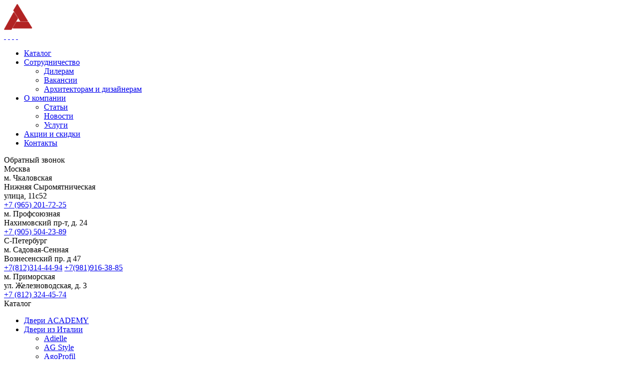

--- FILE ---
content_type: text/html; charset=UTF-8
request_url: https://agoprofil.academy-doors.ru/elegance/
body_size: 14586
content:
<!DOCTYPE html>
<html xmlns="http://www.w3.org/1999/xhtml" xml:lang="ru" lang="ru">
<head>
 


	<meta name="google-site-verification" content="q_9itX-GIvtpkyXJAmeOA8comFwJ-9Zq6sQzCnXrEMU" />
	    <meta name="yandex-verification" content="e787b59b11fabdda" />
    <meta http-equiv="X-UA-Compatible" content="IE=edge" />
    	<meta name="viewport" content="width=device-width, initial-scale=1.0" />
    <link rel="icon shortcut" type="image/x-icon" href="/local/templates/ws-custom2/assets/images/favicon.ico" />
    <title>Elegance</title>
    <meta http-equiv="Content-Type" content="text/html; charset=UTF-8" />
<meta name="keywords" content="межкомнатные двери, итальянские двери, двери из Италии, итальянские межкомнатные двери, элитные двери, межкомнатные двери Москва, межкомнатные двери Спб" />
<meta name="description" content="Итальянские межкомнатные  двери элитного класса более 20 фабрик производителей Италии." />
<script type="text/javascript" data-skip-moving="true">(function(w, d, n) {var cl = "bx-core";var ht = d.documentElement;var htc = ht ? ht.className : undefined;if (htc === undefined || htc.indexOf(cl) !== -1){return;}var ua = n.userAgent;if (/(iPad;)|(iPhone;)/i.test(ua)){cl += " bx-ios";}else if (/Windows/i.test(ua)){cl += ' bx-win';}else if (/Macintosh/i.test(ua)){cl += " bx-mac";}else if (/Linux/i.test(ua) && !/Android/i.test(ua)){cl += " bx-linux";}else if (/Android/i.test(ua)){cl += " bx-android";}cl += (/(ipad|iphone|android|mobile|touch)/i.test(ua) ? " bx-touch" : " bx-no-touch");cl += w.devicePixelRatio && w.devicePixelRatio >= 2? " bx-retina": " bx-no-retina";var ieVersion = -1;if (/AppleWebKit/.test(ua)){cl += " bx-chrome";}else if (/Opera/.test(ua)){cl += " bx-opera";}else if (/Firefox/.test(ua)){cl += " bx-firefox";}ht.className = htc ? htc + " " + cl : cl;})(window, document, navigator);</script>


<link href="/bitrix/cache/css/s2/ws-custom2/template_179c7be946afe54c0aad07adbeea02b1/template_179c7be946afe54c0aad07adbeea02b1_v1.css?1768484739392941" type="text/css"  data-template-style="true" rel="stylesheet" />







<link rel="canonical" href="https://academy-doors.ru/catalog/italian/agoprofil/elegance/"/>



</head>
<body>
<div id="panel"></div>
<div class="page-wrapper page--catalog" id="container">
    <div class="page-top-head">
        <div class="page-top" data-role="float-header">
            <div class="page-in">
                <div class="block-logo">
                    <a href="https://academy-doors.ru/"><img src="/local/templates/ws-custom2/assets/images/logo.png" width="234px" height="52px"/></a>
                </div>
                <div class="b-block block-social block-social--top" id="block-social-top"><a target="_blank" href="https://vk.com/dveri_academy" class="i-btn i-btn--vk"><span>&nbsp;</span></a>
<a target="_blank" href="https://www.youtube.com/channel/UCYDUh5jE1a8KB10b__0QjmQ/featured" class="i-btn i-btn--yt"><span>&nbsp;</span></a>
<a target="_blank" href="https://t.me/Yaguar_Academy?roistat_visit=2835441" class="i-btn i-btn--tg"><span>&nbsp;</span></a>
<a target="_blank" href="whatsapp://send?phone=79031678727&text=%D0%9E%D0%B1%D1%8F%D0%B7%D0%B0%D1%82%D0%B5%D0%BB%D1%8C%D0%BD%D0%BE%20%D0%BE%D1%82%D0%BF%D1%80%D0%B0%D0%B2%D1%8C%D1%82%D0%B5%20%D1%8D%D1%82%D0%BE%20%D1%81%D0%BE%D0%BE%D0%B1%D1%89%D0%B5%D0%BD%D0%B8%D0%B5%20%D0%B8%20%D0%B4%D0%BE%D0%B6%D0%B4%D0%B8%D1%82%D0%B5%D1%81%D1%8C%20%D0%BE%D1%82%D0%B2%D0%B5%D1%82%D0%B0.%20%D0%92%D0%B0%D1%88%20%D0%BD%D0%BE%D0%BC%D0%B5%D1%80:%202835441" class="i-btn i-btn--wh"><span>&nbsp;</span></a>

            
</div><nav class="top__menu all-menu" id="top-menu">
			<ul class="top__menu__root">
	
 
	<li  class="active">
        		<a href="https://academy-doors.ru/catalog/">
								<span class="top__menu__name">Каталог</span>
					        </a>
					</li>
		 
	<li >
        		<a href="https://academy-doors.ru/cooperation/" class="top__menu--parent">
								<span class="top__menu__name">Сотрудничество</span>
					        </a>
					<ul>
		 
	<li >
        		<a href="https://academy-doors.ru/cooperation/dilers/">
								<span class="top__menu__name">Дилерам</span>
					        </a>
					</li>
		 
	<li >
        		<a href="https://academy-doors.ru/cooperation/vacancy/">
								<span class="top__menu__name">Вакансии</span>
					        </a>
					</li>
		 
	<li >
        		<a href="https://academy-doors.ru/cooperation/architectors/">
								<span class="top__menu__name">Архитекторам и дизайнерам</span>
					        </a>
					</li>
				</ul></li>	 
	<li >
        		<a href="https://academy-doors.ru/about/" class="top__menu--parent">
								<span class="top__menu__name">О компании</span>
					        </a>
					<ul>
		 
	<li >
        		<a href="https://academy-doors.ru/about/articles/">
								<span class="top__menu__name">Статьи</span>
					        </a>
					</li>
		 
	<li >
        		<a href="https://academy-doors.ru/about/news/">
								<span class="top__menu__name">Новости</span>
					        </a>
					</li>
		 
	<li >
        		<a href="https://academy-doors.ru/about/services/">
								<span class="top__menu__name">Услуги</span>
					        </a>
					</li>
				</ul></li>	 
	<li >
        		<a href="https://academy-doors.ru/auctions/">
								<span class="top__menu__name">Акции и скидки</span>
					        </a>
					</li>
		 
	<li >
        		<a href="https://academy-doors.ru/contacts/">
								<span class="top__menu__name">Контакты</span>
					        </a>
					</li>
			</ul>
</nav>
                <a class="menu__icon--side" href="#menu-a">
                    <i class="fa fa-navicon" aria-hidden="true"></i>
                </a>
                
            </div>
        </div>
        <div class="page-head">
            <div class="page-in">
                <!--a class="menu__icon--side" href="#menu-a">
                    <i class="fa fa-navicon" aria-hidden="true"></i>
                </a>
                <span class="i-link i-link--dots toogles" data-tg-target-id="top-menu"><i></i></span-->
                <div class="block-head__call">
                    <span data-href="/personal/forms/call/" data-ajax-block="1">Обратный звонок</span>
                </div>
                <div class="b-block block-contact block-contact--head" id="block-contact-head"><div class="block-contact__cities">
    <div class="block-contact__city">
        <div class="block-contact__name">Москва</div>
        <div class="block-contact__addr">
            <div class="block-contact__item">
                <div class="block-contact__addr-metro">м. Чкаловская</div>
                <div class="block-contact__addr-address">Нижняя Сыромятническая<br> улица, 11с52</div>
                <div class="block-contact__addr-phone">
                    <div class="region-contacts__value">
                        <a href="tel:+79652017225">+7 (965) 201-72-25</a>
                    </div>
                </div>
            </div>
            <div class="block-contact__item">
                <div class="block-contact__addr-metro">м. Профсоюзная </div>
                <div class="block-contact__addr-address">Нахимовский пр-т, д. 24</div>
                <div class="block-contact__addr-phone">
                    <div class="region-contacts__value">
                        <a href="tel:+79055042389">+7 (905) 504-23-89</a>
                    </div>
                </div>
            </div>
        </div>
    </div>
    <div class="block-contact__city">
        <div class="block-contact__name">С-Петербург</div>
        <div class="block-contact__addr">
            <div class="block-contact__item">
                <div class="block-contact__addr-metro">м. Садовая-Сенная</div>
                <div class="block-contact__addr-address">Вознесенский пр. д 47</div>
                <div class="block-contact__addr-phone">
                    <div class="region-contacts__value">
                        <a href="tel:+78123144494">+7(812)314-44-94</a>
                        <a href="tel:+79819163885">+7(981)916-38-85</a>
                    </div>
                </div>
            </div>
            <div class="block-contact__item">
                <div class="block-contact__addr-metro">м. Приморская</div>
                <div class="block-contact__addr-address">ул. Железноводская, д. 3</div>
                <div class="block-contact__addr-phone">
                    <div class="region-contacts__value">
                        <a href="tel:+7 (812) 324-45-74">+7 (812) 324-45-74</a>
                    </div>
                </div>
            </div>
        </div>
    </div>
</div>
</div>            </div>
        </div>
    </div>
        <div class="main-content--flex page-in">
                <div class="main-content__left" data-box-float1="1" data-top-offset="20">
            <div class="main__menu all-menu" id="main-menu">
	        <div class="main__menu__menu">Каталог</div>
    		<ul class="main__menu__root">
	
 
	<li >
        		<a href="https://academy-doors.ru/catalog/doors/">
								<span class="main__menu__name">Двери ACADEMY</span>
					        </a>
					</li>
		 
	<li  class="menu-plus active">
        		<a href="https://academy-doors.ru/catalog/italian/" class="main__menu--parent">
								<span class="main__menu__name">Двери из Италии</span>
					        </a>
					<ul>
		 
	<li >
        		<a href="https://adielle.academy-doors.ru/">
								<span class="main__menu__name">Adielle</span>
					        </a>
					</li>
		 
	<li >
        		<a href="https://ag-style.academy-doors.ru/">
								<span class="main__menu__name">AG Style</span>
					        </a>
					</li>
		 
	<li  class="active">
        		<a href="https://agoprofil.academy-doors.ru/">
								<span class="main__menu__name">AgoProfil</span>
					        </a>
					</li>
		 
	<li >
        		<a href="https://astor-mobili.academy-doors.ru/">
								<span class="main__menu__name">Astor Mobili</span>
					        </a>
					</li>
		 
	<li >
        		<a href="https://barausse.academy-doors.ru/">
								<span class="main__menu__name">BARAUSSE</span>
					        </a>
					</li>
		 
	<li >
        		<a href="https://bizzotto.academy-doors.ru/">
								<span class="main__menu__name">Bizzotto</span>
					        </a>
					</li>
		 
	<li >
        		<a href="https://bluinterni.academy-doors.ru/">
								<span class="main__menu__name">BLUINTERNI</span>
					        </a>
					</li>
		 
	<li >
        		<a href="https://casali.academy-doors.ru/">
								<span class="main__menu__name">Casali</span>
					        </a>
					</li>
		 
	<li >
        		<a href="https://flex.academy-doors.ru/">
								<span class="main__menu__name">Flex</span>
					        </a>
					</li>
		 
	<li >
        		<a href="https://foa.academy-doors.ru/">
								<span class="main__menu__name">Foa</span>
					        </a>
					</li>
		 
	<li >
        		<a href="https://ghizzi-and-benatti.academy-doors.ru/">
								<span class="main__menu__name">Ghizzi & Benatti</span>
					        </a>
					</li>
		 
	<li >
        		<a href="https://henry-glass.academy-doors.ru/">
								<span class="main__menu__name">Henry Glass</span>
					        </a>
					</li>
		 
	<li >
        		<a href="https://linvisibile.academy-doors.ru/">
								<span class="main__menu__name">L’invisibile</span>
					        </a>
					</li>
		 
	<li >
        		<a href="https://laura-meroni.academy-doors.ru/">
								<span class="main__menu__name">Laurameroni</span>
					        </a>
					</li>
		 
	<li >
        		<a href="https://legnoform.academy-doors.ru/">
								<span class="main__menu__name">Legnoform</span>
					        </a>
					</li>
		 
	<li >
        		<a href="https://longhi.academy-doors.ru/">
								<span class="main__menu__name">Longhi</span>
					        </a>
					</li>
		 
	<li >
        		<a href="https://lualdi-porte.academy-doors.ru/">
								<span class="main__menu__name">Lualdi Porte</span>
					        </a>
					</li>
		 
	<li >
        		<a href="https://movi.academy-doors.ru/">
								<span class="main__menu__name">Movi</span>
					        </a>
					</li>
		 
	<li >
        		<a href="https://new-design-porte.academy-doors.ru/">
								<span class="main__menu__name">New Design Porte</span>
					        </a>
					</li>
		 
	<li >
        		<a href="https://pail.academy-doors.ru/">
								<span class="main__menu__name">Pail</span>
					        </a>
					</li>
		 
	<li >
        		<a href="https://porte-in-door.academy-doors.ru/">
								<span class="main__menu__name">Porte in Door</span>
					        </a>
					</li>
		 
	<li >
        		<a href="https://pucci-saoro.academy-doors.ru/">
								<span class="main__menu__name">Pucci Saoro</span>
					        </a>
					</li>
		 
	<li >
        		<a href="https://res.academy-doors.ru/">
								<span class="main__menu__name">Res</span>
					        </a>
					</li>
		 
	<li >
        		<a href="https://romagnoli.academy-doors.ru/">
								<span class="main__menu__name">Romagnoli</span>
					        </a>
					</li>
		 
	<li >
        		<a href="https://sige-gold.academy-doors.ru/">
								<span class="main__menu__name">Sige Gold</span>
					        </a>
					</li>
		 
	<li >
        		<a href="https://sjb.academy-doors.ru/">
								<span class="main__menu__name">SJB</span>
					        </a>
					</li>
		 
	<li >
        		<a href="https://tre-p-te-piu.academy-doors.ru/">
								<span class="main__menu__name">TRE-P&TRE-Piu</span>
					        </a>
					</li>
				</ul></li>	 
	<li >
        		<a href="https://academy-doors.ru/catalog/metal/">
								<span class="main__menu__name">Входные двери</span>
					        </a>
					</li>
		 
	<li >
        		<a href="https://alfa-scale.academy-doors.ru/">
								<span class="main__menu__name">Лестницы</span>
					        </a>
					</li>
		 
	<li >
        		<a href="https://academy-doors.ru/catalog/furniture/">
								<span class="main__menu__name">Мебель</span>
					        </a>
					</li>
		 
	<li >
        		<a href="https://academy-doors.ru/catalog/pencil-cases/">
								<span class="main__menu__name">Пеналы ECLISSE</span>
					        </a>
					</li>
		 
	<li >
        		<a href="https://academy-doors.ru/catalog/partitions/" class="main__menu--parent">
								<span class="main__menu__name">Раздвижные перегородки</span>
					        </a>
					<ul>
		 
	<li  class="active">
        		<a href="https://agoprofil.academy-doors.ru/">
								<span class="main__menu__name">AgoProfil</span>
					        </a>
					</li>
				</ul></li>	 
	<li >
        		<a href="https://academy-doors.ru/catalog/handles/">
								<span class="main__menu__name">Ручки</span>
					        </a>
					</li>
		 
	<li >
        		<a href="https://academy-doors.ru/video/">
								<span class="main__menu__name">Видеоролики</span>
					        </a>
					</li>
		 
	<li >
        		<a href="https://academy-doors.ru/catalog/types/">
								<span class="main__menu__name">Типы дверей</span>
					        </a>
					</li>
		 
	<li >
                <a href="#" data-ajax-block="1" data-href="/personal/forms/call/">
        						<span class="main__menu__name">Обратный звонок</span>
					        </a>
					</li>
		 
	<li  class="menu-bold">
        		<a href="https://academy-doors.ru/sale/">
								<span class="main__menu__name">Дисконт Распродажа</span>
					        </a>
					</li>
		 
	<li >
        		<a href="https://academy-doors.ru/works/">
								<span class="main__menu__name">Наши работы</span>
					        </a>
					</li>
		 
	<li >
        		<a href="https://academy-doors.ru/contacts/">
								<span class="main__menu__name">Где купить</span>
					        </a>
					</li>
			</ul>
</div>
        </div>
        <div class="main-content__main--right">
                            <div class="breadcrumbs clearfix"><ul><li class="i-home"><a href="/" title="Главная"><span>Главная</span></a><i class="fa fa-angle-right" aria-hidden="true"></i></li><li><a href="https://academy-doors.ru/catalog/" title="Каталог"><span>Каталог</span></a><i class="fa fa-angle-right" aria-hidden="true"></i></li><li><a href="https://academy-doors.ru/catalog/italian/" title="Двери из Италии"><span>Двери из Италии</span></a><i class="fa fa-angle-right" aria-hidden="true"></i></li><li><a href="https://agoprofil.academy-doors.ru/" title="AgoProfil"><span>AgoProfil</span></a><i class="fa fa-angle-right" aria-hidden="true"></i></li><li class="i-last"><span>Elegance</span></li></ul></div>                    <h1>Elegance</h1>
<div class="b-block galcat-detail" id="bx_117848907_63004"><ul class="galcat-detail__offers">
<li class="galcat-detail__item item-status--on" id="bx_117848907_63020" data-role="product" data-id="63020" data-list-item="1">
    <div class="galcat-detail__visio">
                        <div class="galcat-detail__image">
                            <a href="https://academy-doors.ru/upload/iblock/958/2gvevx4op4tdpbgl27aj3skbjc5oajaf.jpeg" data-popup-image="1">
                    <i class="image lazy-load" data-src="/upload/resize_cache/iblock/958/489_2gvevx4op4tdpbgl27aj3skbjc5oajaf.jpeg" src="/local/images/blank.gif" data-role="item-image">&nbsp;</i>
                </a>
            	
        </div>	
    </div>
    <div class="galcat-detail__desc">
                <div class="galcat-detail__name">
            <span>Elegance, Model-133-V1</span>
        </div>
                
                    <div class="galcat-detail__price price--empty"><span>Узнать цену</span></div>
                <div class="galcat-detail__buy">
                        <span class="btn" data-ajax-block="1" data-href="/personal/forms/call/?product=63020" data-ap-max-width="400" data-ap-find-link="a.ajax-link">Заявка на расчет</span>
        </div>
    </div>
</li>
<li class="galcat-detail__item item-status--on" id="bx_117848907_63019" data-role="product" data-id="63019" data-list-item="1">
    <div class="galcat-detail__visio">
                        <div class="galcat-detail__image">
                            <a href="https://academy-doors.ru/upload/iblock/634/gfb7pxclubbtcl90kqnm6wezpjk6wcyq.jpeg" data-popup-image="1">
                    <i class="image lazy-load" data-src="/upload/resize_cache/iblock/634/01d_gfb7pxclubbtcl90kqnm6wezpjk6wcyq.jpeg" src="/local/images/blank.gif" data-role="item-image">&nbsp;</i>
                </a>
            	
        </div>	
    </div>
    <div class="galcat-detail__desc">
                <div class="galcat-detail__name">
            <span>Elegance, Model-133-P</span>
        </div>
                
                    <div class="galcat-detail__price price--empty"><span>Узнать цену</span></div>
                <div class="galcat-detail__buy">
                        <span class="btn" data-ajax-block="1" data-href="/personal/forms/call/?product=63019" data-ap-max-width="400" data-ap-find-link="a.ajax-link">Заявка на расчет</span>
        </div>
    </div>
</li>
<li class="galcat-detail__item item-status--on" id="bx_117848907_63018" data-role="product" data-id="63018" data-list-item="1">
    <div class="galcat-detail__visio">
                        <div class="galcat-detail__image">
                            <a href="https://academy-doors.ru/upload/iblock/7d1/o9gz61vwcor0dpjfnnxaj6d1w1z8mcf4.jpeg" data-popup-image="1">
                    <i class="image lazy-load" data-src="/upload/resize_cache/iblock/7d1/122_o9gz61vwcor0dpjfnnxaj6d1w1z8mcf4.jpeg" src="/local/images/blank.gif" data-role="item-image">&nbsp;</i>
                </a>
            	
        </div>	
    </div>
    <div class="galcat-detail__desc">
                <div class="galcat-detail__name">
            <span>Elegance, Model-133-I</span>
        </div>
                
                    <div class="galcat-detail__price price--empty"><span>Узнать цену</span></div>
                <div class="galcat-detail__buy">
                        <span class="btn" data-ajax-block="1" data-href="/personal/forms/call/?product=63018" data-ap-max-width="400" data-ap-find-link="a.ajax-link">Заявка на расчет</span>
        </div>
    </div>
</li>
<li class="galcat-detail__item item-status--on" id="bx_117848907_63017" data-role="product" data-id="63017" data-list-item="1">
    <div class="galcat-detail__visio">
                        <div class="galcat-detail__image">
                            <a href="https://academy-doors.ru/upload/iblock/1d8/d6duiv8y5k7dhobl9vd36hare30bvqs0.jpeg" data-popup-image="1">
                    <i class="image lazy-load" data-src="/upload/resize_cache/iblock/1d8/e3a_d6duiv8y5k7dhobl9vd36hare30bvqs0.jpeg" src="/local/images/blank.gif" data-role="item-image">&nbsp;</i>
                </a>
            	
        </div>	
    </div>
    <div class="galcat-detail__desc">
                <div class="galcat-detail__name">
            <span>Elegance, Model-130-VSC</span>
        </div>
                
                    <div class="galcat-detail__price price--empty"><span>Узнать цену</span></div>
                <div class="galcat-detail__buy">
                        <span class="btn" data-ajax-block="1" data-href="/personal/forms/call/?product=63017" data-ap-max-width="400" data-ap-find-link="a.ajax-link">Заявка на расчет</span>
        </div>
    </div>
</li>
<li class="galcat-detail__item item-status--on" id="bx_117848907_63016" data-role="product" data-id="63016" data-list-item="1">
    <div class="galcat-detail__visio">
                        <div class="galcat-detail__image">
                            <a href="https://academy-doors.ru/upload/iblock/30f/hhc93dka0568rnlljneid573ehj3bxsh.jpeg" data-popup-image="1">
                    <i class="image lazy-load" data-src="/upload/resize_cache/iblock/30f/a5e_hhc93dka0568rnlljneid573ehj3bxsh.jpeg" src="/local/images/blank.gif" data-role="item-image">&nbsp;</i>
                </a>
            	
        </div>	
    </div>
    <div class="galcat-detail__desc">
                <div class="galcat-detail__name">
            <span>Elegance, Model-130-VC</span>
        </div>
                
                    <div class="galcat-detail__price price--empty"><span>Узнать цену</span></div>
                <div class="galcat-detail__buy">
                        <span class="btn" data-ajax-block="1" data-href="/personal/forms/call/?product=63016" data-ap-max-width="400" data-ap-find-link="a.ajax-link">Заявка на расчет</span>
        </div>
    </div>
</li>
<li class="galcat-detail__item item-status--on" id="bx_117848907_63015" data-role="product" data-id="63015" data-list-item="1">
    <div class="galcat-detail__visio">
                        <div class="galcat-detail__image">
                            <a href="https://academy-doors.ru/upload/iblock/66e/lrydsm27qnfm4vwwl16ultvy9fhzu792.jpeg" data-popup-image="1">
                    <i class="image lazy-load" data-src="/upload/resize_cache/iblock/66e/66e_lrydsm27qnfm4vwwl16ultvy9fhzu792.jpeg" src="/local/images/blank.gif" data-role="item-image">&nbsp;</i>
                </a>
            	
        </div>	
    </div>
    <div class="galcat-detail__desc">
                <div class="galcat-detail__name">
            <span>Elegance, Model-130-P</span>
        </div>
                
                    <div class="galcat-detail__price price--empty"><span>Узнать цену</span></div>
                <div class="galcat-detail__buy">
                        <span class="btn" data-ajax-block="1" data-href="/personal/forms/call/?product=63015" data-ap-max-width="400" data-ap-find-link="a.ajax-link">Заявка на расчет</span>
        </div>
    </div>
</li>
<li class="galcat-detail__item item-status--on" id="bx_117848907_63014" data-role="product" data-id="63014" data-list-item="1">
    <div class="galcat-detail__visio">
                        <div class="galcat-detail__image">
                            <a href="https://academy-doors.ru/upload/iblock/87e/fktafpvjobn9h4arg9qi82t8ffu2qhx2.jpeg" data-popup-image="1">
                    <i class="image lazy-load" data-src="/upload/resize_cache/iblock/87e/631_fktafpvjobn9h4arg9qi82t8ffu2qhx2.jpeg" src="/local/images/blank.gif" data-role="item-image">&nbsp;</i>
                </a>
            	
        </div>	
    </div>
    <div class="galcat-detail__desc">
                <div class="galcat-detail__name">
            <span>Elegance, Model-127-VC</span>
        </div>
                
                    <div class="galcat-detail__price price--empty"><span>Узнать цену</span></div>
                <div class="galcat-detail__buy">
                        <span class="btn" data-ajax-block="1" data-href="/personal/forms/call/?product=63014" data-ap-max-width="400" data-ap-find-link="a.ajax-link">Заявка на расчет</span>
        </div>
    </div>
</li>
<li class="galcat-detail__item item-status--on" id="bx_117848907_63013" data-role="product" data-id="63013" data-list-item="1">
    <div class="galcat-detail__visio">
                        <div class="galcat-detail__image">
                            <a href="https://academy-doors.ru/upload/iblock/b15/ys3ebbb797mdcrlozcs8n1xbzo1dlizv.jpeg" data-popup-image="1">
                    <i class="image lazy-load" data-src="/upload/resize_cache/iblock/b15/71f_ys3ebbb797mdcrlozcs8n1xbzo1dlizv.jpeg" src="/local/images/blank.gif" data-role="item-image">&nbsp;</i>
                </a>
            	
        </div>	
    </div>
    <div class="galcat-detail__desc">
                <div class="galcat-detail__name">
            <span>Elegance, Model-127-P</span>
        </div>
                
                    <div class="galcat-detail__price price--empty"><span>Узнать цену</span></div>
                <div class="galcat-detail__buy">
                        <span class="btn" data-ajax-block="1" data-href="/personal/forms/call/?product=63013" data-ap-max-width="400" data-ap-find-link="a.ajax-link">Заявка на расчет</span>
        </div>
    </div>
</li>
<li class="galcat-detail__item item-status--on" id="bx_117848907_63012" data-role="product" data-id="63012" data-list-item="1">
    <div class="galcat-detail__visio">
                        <div class="galcat-detail__image">
                            <a href="https://academy-doors.ru/upload/iblock/662/ncyo0hel4skvmobxl8nhl594kikye4aq.jpeg" data-popup-image="1">
                    <i class="image lazy-load" data-src="/upload/resize_cache/iblock/662/a13_ncyo0hel4skvmobxl8nhl594kikye4aq.jpeg" src="/local/images/blank.gif" data-role="item-image">&nbsp;</i>
                </a>
            	
        </div>	
    </div>
    <div class="galcat-detail__desc">
                <div class="galcat-detail__name">
            <span>Elegance, Model-126-V</span>
        </div>
                
                    <div class="galcat-detail__price price--empty"><span>Узнать цену</span></div>
                <div class="galcat-detail__buy">
                        <span class="btn" data-ajax-block="1" data-href="/personal/forms/call/?product=63012" data-ap-max-width="400" data-ap-find-link="a.ajax-link">Заявка на расчет</span>
        </div>
    </div>
</li>
<li class="galcat-detail__item item-status--on" id="bx_117848907_63011" data-role="product" data-id="63011" data-list-item="1">
    <div class="galcat-detail__visio">
                        <div class="galcat-detail__image">
                            <a href="https://academy-doors.ru/upload/iblock/c68/ygzh485o8ngbcuuy3gyymot5z1q6e5x8.jpeg" data-popup-image="1">
                    <i class="image lazy-load" data-src="/upload/resize_cache/iblock/c68/c06_ygzh485o8ngbcuuy3gyymot5z1q6e5x8.jpeg" src="/local/images/blank.gif" data-role="item-image">&nbsp;</i>
                </a>
            	
        </div>	
    </div>
    <div class="galcat-detail__desc">
                <div class="galcat-detail__name">
            <span>Elegance, Model-126-P</span>
        </div>
                
                    <div class="galcat-detail__price price--empty"><span>Узнать цену</span></div>
                <div class="galcat-detail__buy">
                        <span class="btn" data-ajax-block="1" data-href="/personal/forms/call/?product=63011" data-ap-max-width="400" data-ap-find-link="a.ajax-link">Заявка на расчет</span>
        </div>
    </div>
</li>
<li class="galcat-detail__item item-status--on" id="bx_117848907_63010" data-role="product" data-id="63010" data-list-item="1">
    <div class="galcat-detail__visio">
                        <div class="galcat-detail__image">
                            <a href="https://academy-doors.ru/upload/iblock/b80/w5xca2x97y0rsogb2gbifh1xl8zw33n6.jpeg" data-popup-image="1">
                    <i class="image lazy-load" data-src="/upload/resize_cache/iblock/b80/d8b_w5xca2x97y0rsogb2gbifh1xl8zw33n6.jpeg" src="/local/images/blank.gif" data-role="item-image">&nbsp;</i>
                </a>
            	
        </div>	
    </div>
    <div class="galcat-detail__desc">
                <div class="galcat-detail__name">
            <span>Elegance, Model-115-V</span>
        </div>
                
                    <div class="galcat-detail__price price--empty"><span>Узнать цену</span></div>
                <div class="galcat-detail__buy">
                        <span class="btn" data-ajax-block="1" data-href="/personal/forms/call/?product=63010" data-ap-max-width="400" data-ap-find-link="a.ajax-link">Заявка на расчет</span>
        </div>
    </div>
</li>
<li class="galcat-detail__item item-status--on" id="bx_117848907_63009" data-role="product" data-id="63009" data-list-item="1">
    <div class="galcat-detail__visio">
                        <div class="galcat-detail__image">
                            <a href="https://academy-doors.ru/upload/iblock/6a8/ow2rennu6eam3su2ccsknotlm7gmo5km.jpeg" data-popup-image="1">
                    <i class="image lazy-load" data-src="/upload/resize_cache/iblock/6a8/af7_ow2rennu6eam3su2ccsknotlm7gmo5km.jpeg" src="/local/images/blank.gif" data-role="item-image">&nbsp;</i>
                </a>
            	
        </div>	
    </div>
    <div class="galcat-detail__desc">
                <div class="galcat-detail__name">
            <span>Elegance, Model-115-P</span>
        </div>
                
                    <div class="galcat-detail__price price--empty"><span>Узнать цену</span></div>
                <div class="galcat-detail__buy">
                        <span class="btn" data-ajax-block="1" data-href="/personal/forms/call/?product=63009" data-ap-max-width="400" data-ap-find-link="a.ajax-link">Заявка на расчет</span>
        </div>
    </div>
</li>
<li class="galcat-detail__item item-status--on" id="bx_117848907_63008" data-role="product" data-id="63008" data-list-item="1">
    <div class="galcat-detail__visio">
                        <div class="galcat-detail__image">
                            <a href="https://academy-doors.ru/upload/iblock/61c/1xvd3phhrw5izm20e2lcpufkhj3ris4k.jpeg" data-popup-image="1">
                    <i class="image lazy-load" data-src="/upload/resize_cache/iblock/61c/ed3_1xvd3phhrw5izm20e2lcpufkhj3ris4k.jpeg" src="/local/images/blank.gif" data-role="item-image">&nbsp;</i>
                </a>
            	
        </div>	
    </div>
    <div class="galcat-detail__desc">
                <div class="galcat-detail__name">
            <span>Elegance, Model-115-I</span>
        </div>
                
                    <div class="galcat-detail__price price--empty"><span>Узнать цену</span></div>
                <div class="galcat-detail__buy">
                        <span class="btn" data-ajax-block="1" data-href="/personal/forms/call/?product=63008" data-ap-max-width="400" data-ap-find-link="a.ajax-link">Заявка на расчет</span>
        </div>
    </div>
</li>
<li class="galcat-detail__item item-status--on" id="bx_117848907_63007" data-role="product" data-id="63007" data-list-item="1">
    <div class="galcat-detail__visio">
                        <div class="galcat-detail__image">
                            <a href="https://academy-doors.ru/upload/iblock/2fc/9ljknjrxaaab330h42a9aoh6gzhro0ql.jpeg" data-popup-image="1">
                    <i class="image lazy-load" data-src="/upload/resize_cache/iblock/2fc/d51_9ljknjrxaaab330h42a9aoh6gzhro0ql.jpeg" src="/local/images/blank.gif" data-role="item-image">&nbsp;</i>
                </a>
            	
        </div>	
    </div>
    <div class="galcat-detail__desc">
                <div class="galcat-detail__name">
            <span>Elegance, Model-103-V</span>
        </div>
                
                    <div class="galcat-detail__price price--empty"><span>Узнать цену</span></div>
                <div class="galcat-detail__buy">
                        <span class="btn" data-ajax-block="1" data-href="/personal/forms/call/?product=63007" data-ap-max-width="400" data-ap-find-link="a.ajax-link">Заявка на расчет</span>
        </div>
    </div>
</li>
<li class="galcat-detail__item item-status--on" id="bx_117848907_63006" data-role="product" data-id="63006" data-list-item="1">
    <div class="galcat-detail__visio">
                        <div class="galcat-detail__image">
                            <a href="https://academy-doors.ru/upload/iblock/09e/nx9xpc9kmmt6beui5h6epdxj9o3g0skg.jpeg" data-popup-image="1">
                    <i class="image lazy-load" data-src="/upload/resize_cache/iblock/09e/d8c_nx9xpc9kmmt6beui5h6epdxj9o3g0skg.jpeg" src="/local/images/blank.gif" data-role="item-image">&nbsp;</i>
                </a>
            	
        </div>	
    </div>
    <div class="galcat-detail__desc">
                <div class="galcat-detail__name">
            <span>Elegance, Model-103-P</span>
        </div>
                
                    <div class="galcat-detail__price price--empty"><span>Узнать цену</span></div>
                <div class="galcat-detail__buy">
                        <span class="btn" data-ajax-block="1" data-href="/personal/forms/call/?product=63006" data-ap-max-width="400" data-ap-find-link="a.ajax-link">Заявка на расчет</span>
        </div>
    </div>
</li>
<li class="galcat-detail__item item-status--on" id="bx_117848907_63005" data-role="product" data-id="63005" data-list-item="1">
    <div class="galcat-detail__visio">
                        <div class="galcat-detail__image">
                            <a href="https://academy-doors.ru/upload/iblock/7d9/fvxm2x3ojh7168hmgcwqyhmlnp715935.jpeg" data-popup-image="1">
                    <i class="image lazy-load" data-src="/upload/resize_cache/iblock/7d9/1da_fvxm2x3ojh7168hmgcwqyhmlnp715935.jpeg" src="/local/images/blank.gif" data-role="item-image">&nbsp;</i>
                </a>
            	
        </div>	
    </div>
    <div class="galcat-detail__desc">
                <div class="galcat-detail__name">
            <span>Elegance, Model-103-I</span>
        </div>
                
                    <div class="galcat-detail__price price--empty"><span>Узнать цену</span></div>
                <div class="galcat-detail__buy">
                        <span class="btn" data-ajax-block="1" data-href="/personal/forms/call/?product=63005" data-ap-max-width="400" data-ap-find-link="a.ajax-link">Заявка на расчет</span>
        </div>
    </div>
</li>
</ul>	

</div><script type="text/template" id="ws-door-offers">
	<div class="galcat-detail__offers">
        <% for(let i = 0; i < data.length; i++) { %>
        <div class="galcat-detail__offer" data-role="item" data-i="<%=i%>">
            <% if(data[i].picture_preview) { %>
                <i style="background-image:url(<%=data[i].picture_preview%>)"></i>
            <% } else { %>
                <i class="no-photo"></i>
            <% } %>
            <div class="galcat-detail__offer-name"><%=data[i].name%></div>
        </div>
        <% } %>
	</div>
</script><script type="text/template" id="ws-door-prop-tree">
	<div class="galcat-detail__tree">
        <% for(let i = 0; i < data.length; i++) { %>
        <div class="galcat-detail__cover">
            <div class="galcat-detail__cover-title"><%=data[i].name%></div>
            <div class="galcat-detail__cover-container">
                <% for(let j = 0; j < data[i].colors.length; j++) { 
                    let color = data[i].colors[j];
                    %>
                    <div class="galcat-detail__color" data-role="color" data-i="<%=i%>" data-j="<%=j%>">
                        <% if(color.image) { %>
                            <i style="background-image:url(<%=color.image%>)"></i>
                        <% } else { %>
                            <i class="no-photo"></i>
                         <% } %>
                        <div class="galcat-detail__color-name"><%=color.name%></div>
                    </div>
                <% } %>
            </div>
        </div>
        <% } %>
	</div>
</script>
        </div>
        </div>
        <div class="page__botttom">
	    <div class="page__footer">
		    <div class="page-in">
		        <div class="b-block block-footer__left" id="block-footer-left"><nav class="footer__menu all-menu" id="footer-menu1">
			<ul class="footer__menu__root">
	
 
	<li  class="active">
        		<a href="https://academy-doors.ru/catalog/">
								<span class="footer__menu__name">Каталог продукции</span>
					        </a>
					</li>
		 
	<li >
        		<a href="https://academy-doors.ru/cooperation/dilers/">
								<span class="footer__menu__name">Дилерам</span>
					        </a>
					</li>
		 
	<li >
        		<a href="https://academy-doors.ru/cooperation/architectors/">
								<span class="footer__menu__name">Архитекторам и дизайнерам</span>
					        </a>
					</li>
		 
	<li >
        		<a href="https://academy-doors.ru/about/services/">
								<span class="footer__menu__name">Услуги</span>
					        </a>
					</li>
		 
	<li >
        		<a href="https://academy-doors.ru/download/">
								<span class="footer__menu__name">Электронные каталоги</span>
					        </a>
					</li>
		 
	<li >
        		<a href="https://academy-doors.ru/contacts/">
								<span class="footer__menu__name">Контакты</span>
					        </a>
					</li>
			</ul>
</nav>
<nav class="footer__menu all-menu" id="footer-menu2">
			<ul class="footer__menu__root">
	
 
	<li  class="active">
        		<a href="https://academy-doors.ru/catalog/italian/">
								<span class="footer__menu__name">Межкомнатные двери из Италии</span>
					        </a>
					</li>
		 
	<li >
        		<a href="https://academy-doors.ru/catalog/partitions/">
								<span class="footer__menu__name">Раздвижные перегородки</span>
					        </a>
					</li>
		 
	<li >
        		<a href="https://academy-doors.ru/catalog/types/razdvizhnye-dveri/">
								<span class="footer__menu__name">Раздвижные двери</span>
					        </a>
					</li>
		 
	<li >
        		<a href="https://academy-doors.ru/catalog/furniture/">
								<span class="footer__menu__name">Мебель</span>
					        </a>
					</li>
		 
	<li >
                <a href="#" data-ajax-block="1" data-href="/personal/forms/call/">
        						<span class="footer__menu__name">Обратный звонок</span>
					        </a>
					</li>
		 
	<li >
        		<a href="https://academy-doors.ru/about/articles/">
								<span class="footer__menu__name">Статьи о дверях</span>
					        </a>
					</li>
		 
	<li  class="item--service">
        		<a href="https://academy-doors.ru/about/news/">
								<span class="footer__menu__name">Новости</span>
					        </a>
					</li>
			</ul>
</nav>
</div><div class="b-block block-footer__right" id="block-footer-right"><div class="b-block block-contact block-contact--footer" id="block-contact-footer"><div class="b-block__title"><span>Выставки</span></div><div class="b-block__content"><div class="block-contact__cities">
    <div class="block-contact__city">
        <div class="block-contact__name">Москва</div>
        <div class="block-contact__addr">
            <div class="block-contact__item">
                <div class="block-contact__addr-metro">м. Чкаловская</div>
                <div class="block-contact__addr-address">Нижняя Сыромятническая<br> улица, 11с52</div>
                <div class="block-contact__addr-phone">
                    <div class="region-contacts__value">
                        <a href="tel:+79652017225">+7 (965) 201-72-25</a>
                    </div>
                </div>
            </div>
            <div class="block-contact__item">
                <div class="block-contact__addr-metro">м. Профсоюзная </div>
                <div class="block-contact__addr-address">Нахимовский пр-т, д. 24</div>
                <div class="block-contact__addr-phone">
                    <div class="region-contacts__value">
                        <a href="tel:+79055042389">+7 (905) 504-23-89</a>
                    </div>
                </div>
            </div>
        </div>
    </div>
    <div class="block-contact__city">
        <div class="block-contact__name">С-Петербург</div>
        <div class="block-contact__addr">
            <div class="block-contact__item">
                <div class="block-contact__addr-metro">м. Садовая-Сенная</div>
                <div class="block-contact__addr-address">Вознесенский пр. д 47</div>
                <div class="block-contact__addr-phone">
                    <div class="region-contacts__value">
                        <a href="tel:+78123144494">+7(812)314-44-94</a>
                        <a href="tel:+79819163885">+7(981)916-38-85</a>
                    </div>
                </div>
            </div>
            <div class="block-contact__item">
                <div class="block-contact__addr-metro">м. Приморская</div>
                <div class="block-contact__addr-address">ул. Железноводская, д. 3</div>
                <div class="block-contact__addr-phone">
                    <div class="region-contacts__value">
                        <a href="tel:+7 (812) 324-45-74">+7 (812) 324-45-74</a>
                    </div>
                </div>
            </div>
        </div>
    </div>
</div>
</div></div><div class="b-block block-social block-social--footer" id="block-social-footer"><a target="_blank" href="https://vk.com/dveri_academy" class="i-btn i-btn--vk"><span>&nbsp;</span></a>
<a target="_blank" href="https://www.youtube.com/channel/UCYDUh5jE1a8KB10b__0QjmQ/featured" class="i-btn i-btn--yt"><span>&nbsp;</span></a>
<a target="_blank" href="https://t.me/Yaguar_Academy?roistat_visit=2835441" class="i-btn i-btn--tg"><span>&nbsp;</span></a>
<a target="_blank" href="whatsapp://send?phone=79031678727&text=%D0%9E%D0%B1%D1%8F%D0%B7%D0%B0%D1%82%D0%B5%D0%BB%D1%8C%D0%BD%D0%BE%20%D0%BE%D1%82%D0%BF%D1%80%D0%B0%D0%B2%D1%8C%D1%82%D0%B5%20%D1%8D%D1%82%D0%BE%20%D1%81%D0%BE%D0%BE%D0%B1%D1%89%D0%B5%D0%BD%D0%B8%D0%B5%20%D0%B8%20%D0%B4%D0%BE%D0%B6%D0%B4%D0%B8%D1%82%D0%B5%D1%81%D1%8C%20%D0%BE%D1%82%D0%B2%D0%B5%D1%82%D0%B0.%20%D0%92%D0%B0%D1%88%20%D0%BD%D0%BE%D0%BC%D0%B5%D1%80:%202835441" class="i-btn i-btn--wh"><span>&nbsp;</span></a>

            
</div>
</div>		    </div>
	    </div>
	    <div class="page__bunker">
		    <div class="page-in">
		        <div class="b-block block-bunker__copy" id="block-bunker-copy">&copy; Компания Академия дверей. Все права защищены <br>
Копирование материала с сайта без гиперссылки на источник запрещенно <br>
E-mail: info@academy-doors.ru
</div><div class="b-block block-bunker__counters" id="block-bunker-counters">

 <a href="https://metrika.yandex.ru/stat/?id=14681560&amp;from=informer" target="_blank" rel="nofollow"><img src="https://informer.yandex.ru/informer/14681560/3_1_FFFFFFFF_EFEFEFFF_0_pageviews" style="width:88px; height:31px; border:0;" alt="Яндекс.Метрика" title="Яндекс.Метрика: данные за сегодня (просмотры, визиты и уникальные посетители)" class="ym-advanced-informer" data-cid="14681560" data-lang="ru" /></a> </div> 
				
				




</div>		    </div>
        </div>
    </div>
</div>
<div id="menu-container" data-ajax-block1="1" data-ab-load-url="/menu.php" data-ab-tmwait-url="1000" style="position:relative;">
	<nav id="menu-a" class="popup__menu--side">
		<div>
				<ul class="main__menu--side__root main__menu--side all-menu" id="main-menu-side">
	
 
	<li >
        		<a href="https://academy-doors.ru/catalog/doors/" class="main__menu--side--parent">
								<span class="main__menu--side__name">Двери ACADEMY</span>
					        </a>
					<ul>
		 
	<li >
        		<a href="https://academy-doors.ru/catalog/doors/filter/collection-is-classic/" class="main__menu--side--parent">
								<span class="main__menu--side__name">Классика</span>
					        </a>
					<ul>
		 
	<li >
        		<a href="https://academy-doors.ru/catalog/doors/detail/alfa/">
								<span class="main__menu--side__name">Alfa</span>
					        </a>
					</li>
		 
	<li >
        		<a href="https://academy-doors.ru/catalog/doors/detail/amsterdam/">
								<span class="main__menu--side__name">Amsterdam</span>
					        </a>
					</li>
		 
	<li >
        		<a href="https://academy-doors.ru/catalog/doors/detail/ancona/">
								<span class="main__menu--side__name">Ancona</span>
					        </a>
					</li>
		 
	<li >
        		<a href="https://academy-doors.ru/catalog/doors/detail/baya/">
								<span class="main__menu--side__name">Baya</span>
					        </a>
					</li>
		 
	<li >
        		<a href="https://academy-doors.ru/catalog/doors/detail/brussel/">
								<span class="main__menu--side__name">Brussel</span>
					        </a>
					</li>
		 
	<li >
        		<a href="https://academy-doors.ru/catalog/doors/detail/edge/">
								<span class="main__menu--side__name">Edge</span>
					        </a>
					</li>
		 
	<li >
        		<a href="https://academy-doors.ru/catalog/doors/detail/era/">
								<span class="main__menu--side__name">Era</span>
					        </a>
					</li>
		 
	<li >
        		<a href="https://academy-doors.ru/catalog/doors/detail/fusion/">
								<span class="main__menu--side__name">Fusion</span>
					        </a>
					</li>
		 
	<li >
        		<a href="https://academy-doors.ru/catalog/doors/detail/gent/">
								<span class="main__menu--side__name">Gent</span>
					        </a>
					</li>
		 
	<li >
        		<a href="https://academy-doors.ru/catalog/doors/detail/gent-2/">
								<span class="main__menu--side__name">Gent 2</span>
					        </a>
					</li>
		 
	<li >
        		<a href="https://academy-doors.ru/catalog/doors/detail/gent-3/">
								<span class="main__menu--side__name">Gent 3</span>
					        </a>
					</li>
		 
	<li >
        		<a href="https://academy-doors.ru/catalog/doors/detail/graf/">
								<span class="main__menu--side__name">Graf</span>
					        </a>
					</li>
		 
	<li >
        		<a href="https://academy-doors.ru/catalog/doors/detail/leda/">
								<span class="main__menu--side__name">Leda</span>
					        </a>
					</li>
		 
	<li >
        		<a href="https://academy-doors.ru/catalog/doors/detail/leon/">
								<span class="main__menu--side__name">Leon</span>
					        </a>
					</li>
		 
	<li >
        		<a href="https://academy-doors.ru/catalog/doors/detail/libero/">
								<span class="main__menu--side__name">Libero</span>
					        </a>
					</li>
		 
	<li >
        		<a href="https://academy-doors.ru/catalog/doors/detail/livello/">
								<span class="main__menu--side__name">Livello</span>
					        </a>
					</li>
		 
	<li >
        		<a href="https://academy-doors.ru/catalog/doors/detail/lucky/">
								<span class="main__menu--side__name">Lucky</span>
					        </a>
					</li>
		 
	<li >
        		<a href="https://academy-doors.ru/catalog/doors/detail/medea/">
								<span class="main__menu--side__name">Medea</span>
					        </a>
					</li>
		 
	<li >
        		<a href="https://academy-doors.ru/catalog/doors/detail/nova/">
								<span class="main__menu--side__name">Nova</span>
					        </a>
					</li>
		 
	<li >
        		<a href="https://academy-doors.ru/catalog/doors/detail/onyx/">
								<span class="main__menu--side__name">Onyx</span>
					        </a>
					</li>
		 
	<li >
        		<a href="https://academy-doors.ru/catalog/doors/detail/opera/">
								<span class="main__menu--side__name">Opera</span>
					        </a>
					</li>
		 
	<li >
        		<a href="https://academy-doors.ru/catalog/doors/detail/optima/">
								<span class="main__menu--side__name">Optima</span>
					        </a>
					</li>
		 
	<li >
        		<a href="https://academy-doors.ru/catalog/doors/detail/stella/">
								<span class="main__menu--side__name">Stella</span>
					        </a>
					</li>
		 
	<li >
        		<a href="https://academy-doors.ru/catalog/doors/detail/toulon/">
								<span class="main__menu--side__name">Toulon</span>
					        </a>
					</li>
		 
	<li >
        		<a href="https://academy-doors.ru/catalog/doors/detail/trio/">
								<span class="main__menu--side__name">Trio</span>
					        </a>
					</li>
		 
	<li >
        		<a href="https://academy-doors.ru/catalog/doors/detail/venezia/">
								<span class="main__menu--side__name">Venezia</span>
					        </a>
					</li>
		 
	<li >
        		<a href="https://academy-doors.ru/catalog/doors/detail/verona/">
								<span class="main__menu--side__name">Verona</span>
					        </a>
					</li>
		 
	<li >
        		<a href="https://academy-doors.ru/catalog/doors/detail/zeus/">
								<span class="main__menu--side__name">Zeus</span>
					        </a>
					</li>
				</ul></li>	 
	<li >
        		<a href="https://academy-doors.ru/catalog/doors/filter/collection-is-modern/" class="main__menu--side--parent">
								<span class="main__menu--side__name">Модерн</span>
					        </a>
					<ul>
		 
	<li >
        		<a href="https://academy-doors.ru/catalog/doors/detail/afina/">
								<span class="main__menu--side__name">Afina</span>
					        </a>
					</li>
		 
	<li >
        		<a href="https://academy-doors.ru/catalog/doors/detail/agstyle/">
								<span class="main__menu--side__name">AGStyle</span>
					        </a>
					</li>
		 
	<li >
        		<a href="https://academy-doors.ru/catalog/doors/detail/arc/">
								<span class="main__menu--side__name">Arc</span>
					        </a>
					</li>
		 
	<li >
        		<a href="https://academy-doors.ru/catalog/doors/detail/art/">
								<span class="main__menu--side__name">Art</span>
					        </a>
					</li>
		 
	<li >
        		<a href="https://academy-doors.ru/catalog/doors/detail/bruno/">
								<span class="main__menu--side__name">Bruno</span>
					        </a>
					</li>
		 
	<li >
        		<a href="https://academy-doors.ru/catalog/doors/detail/combo/">
								<span class="main__menu--side__name">Combo</span>
					        </a>
					</li>
		 
	<li >
        		<a href="https://academy-doors.ru/catalog/doors/detail/combo-dub/">
								<span class="main__menu--side__name">Combo Дуб</span>
					        </a>
					</li>
		 
	<li >
        		<a href="https://academy-doors.ru/catalog/doors/detail/combo-orekh/">
								<span class="main__menu--side__name">Combo Орех</span>
					        </a>
					</li>
		 
	<li >
        		<a href="https://academy-doors.ru/catalog/doors/detail/corner/">
								<span class="main__menu--side__name">Corner</span>
					        </a>
					</li>
		 
	<li >
        		<a href="https://academy-doors.ru/catalog/doors/detail/diamante/">
								<span class="main__menu--side__name">Diamante</span>
					        </a>
					</li>
		 
	<li >
        		<a href="https://academy-doors.ru/catalog/doors/detail/dune/">
								<span class="main__menu--side__name">Dune</span>
					        </a>
					</li>
		 
	<li >
        		<a href="https://academy-doors.ru/catalog/doors/detail/elise/">
								<span class="main__menu--side__name">Elise</span>
					        </a>
					</li>
		 
	<li >
        		<a href="https://academy-doors.ru/catalog/doors/detail/exit/">
								<span class="main__menu--side__name">Exit</span>
					        </a>
					</li>
		 
	<li >
        		<a href="https://academy-doors.ru/catalog/doors/detail/fantom/">
								<span class="main__menu--side__name">Fantom</span>
					        </a>
					</li>
		 
	<li >
        		<a href="https://academy-doors.ru/catalog/doors/detail/filo/">
								<span class="main__menu--side__name">Filo</span>
					        </a>
					</li>
		 
	<li >
        		<a href="https://academy-doors.ru/catalog/doors/detail/geometria/">
								<span class="main__menu--side__name">Geometria</span>
					        </a>
					</li>
		 
	<li >
        		<a href="https://academy-doors.ru/catalog/doors/detail/keln/">
								<span class="main__menu--side__name">Köln</span>
					        </a>
					</li>
		 
	<li >
        		<a href="https://academy-doors.ru/catalog/doors/detail/line/">
								<span class="main__menu--side__name">Line</span>
					        </a>
					</li>
		 
	<li >
        		<a href="https://academy-doors.ru/catalog/doors/detail/mario/">
								<span class="main__menu--side__name">Mario</span>
					        </a>
					</li>
		 
	<li >
        		<a href="https://academy-doors.ru/catalog/doors/detail/monza/">
								<span class="main__menu--side__name">Monza</span>
					        </a>
					</li>
		 
	<li >
        		<a href="https://academy-doors.ru/catalog/doors/detail/newyork/">
								<span class="main__menu--side__name">NewYork</span>
					        </a>
					</li>
		 
	<li >
        		<a href="https://academy-doors.ru/catalog/doors/detail/omega/">
								<span class="main__menu--side__name">Omega</span>
					        </a>
					</li>
		 
	<li >
        		<a href="https://academy-doors.ru/catalog/doors/detail/piana/">
								<span class="main__menu--side__name">Piana Дуб</span>
					        </a>
					</li>
		 
	<li >
        		<a href="https://academy-doors.ru/catalog/doors/detail/piana-orex/">
								<span class="main__menu--side__name">Piana Орех</span>
					        </a>
					</li>
		 
	<li >
        		<a href="https://academy-doors.ru/catalog/doors/detail/rail/">
								<span class="main__menu--side__name">Rail</span>
					        </a>
					</li>
		 
	<li >
        		<a href="https://academy-doors.ru/catalog/doors/detail/secret/">
								<span class="main__menu--side__name">Secret</span>
					        </a>
					</li>
		 
	<li >
        		<a href="https://academy-doors.ru/catalog/doors/detail/sky/">
								<span class="main__menu--side__name">Sky</span>
					        </a>
					</li>
		 
	<li >
        		<a href="https://academy-doors.ru/catalog/doors/detail/slim/">
								<span class="main__menu--side__name">Slim</span>
					        </a>
					</li>
		 
	<li >
        		<a href="https://academy-doors.ru/catalog/doors/detail/steel/">
								<span class="main__menu--side__name">Steel</span>
					        </a>
					</li>
		 
	<li >
        		<a href="https://academy-doors.ru/catalog/doors/detail/time/">
								<span class="main__menu--side__name">Time</span>
					        </a>
					</li>
		 
	<li >
        		<a href="https://academy-doors.ru/catalog/doors/detail/twist/">
								<span class="main__menu--side__name">Twist</span>
					        </a>
					</li>
		 
	<li >
        		<a href="https://academy-doors.ru/catalog/doors/detail/venus/">
								<span class="main__menu--side__name">Venus</span>
					        </a>
					</li>
		 
	<li >
        		<a href="https://academy-doors.ru/catalog/doors/detail/wave/">
								<span class="main__menu--side__name">Wave</span>
					        </a>
					</li>
		 
	<li >
        		<a href="https://academy-doors.ru/catalog/doors/detail/zero/">
								<span class="main__menu--side__name">Zero</span>
					        </a>
					</li>
		 
	<li >
        		<a href="https://academy-doors.ru/catalog/doors/detail/zetta/">
								<span class="main__menu--side__name">Zetta</span>
					        </a>
					</li>
				</ul></li>	 
	<li >
        		<a href="https://academy-doors.ru/catalog/doors/hidden/">
								<span class="main__menu--side__name">Invisible</span>
					        </a>
					</li>
				</ul></li>	 
	<li  class="menu-plus active">
        		<a href="https://academy-doors.ru/catalog/italian/" class="main__menu--side--parent">
								<span class="main__menu--side__name">Двери из Италии</span>
					        </a>
					<ul>
		 
	<li >
        		<a href="https://adielle.academy-doors.ru/">
								<span class="main__menu--side__name">Adielle</span>
					        </a>
					</li>
		 
	<li >
        		<a href="https://ag-style.academy-doors.ru/">
								<span class="main__menu--side__name">AG Style</span>
					        </a>
					</li>
		 
	<li  class="active">
        		<a href="https://agoprofil.academy-doors.ru/">
								<span class="main__menu--side__name">AgoProfil</span>
					        </a>
					</li>
		 
	<li >
        		<a href="https://astor-mobili.academy-doors.ru/">
								<span class="main__menu--side__name">Astor Mobili</span>
					        </a>
					</li>
		 
	<li >
        		<a href="https://barausse.academy-doors.ru/">
								<span class="main__menu--side__name">BARAUSSE</span>
					        </a>
					</li>
		 
	<li >
        		<a href="https://bizzotto.academy-doors.ru/">
								<span class="main__menu--side__name">Bizzotto</span>
					        </a>
					</li>
		 
	<li >
        		<a href="https://bluinterni.academy-doors.ru/">
								<span class="main__menu--side__name">BLUINTERNI</span>
					        </a>
					</li>
		 
	<li >
        		<a href="https://casali.academy-doors.ru/">
								<span class="main__menu--side__name">Casali</span>
					        </a>
					</li>
		 
	<li >
        		<a href="https://flex.academy-doors.ru/">
								<span class="main__menu--side__name">Flex</span>
					        </a>
					</li>
		 
	<li >
        		<a href="https://foa.academy-doors.ru/">
								<span class="main__menu--side__name">Foa</span>
					        </a>
					</li>
		 
	<li >
        		<a href="https://ghizzi-and-benatti.academy-doors.ru/">
								<span class="main__menu--side__name">Ghizzi & Benatti</span>
					        </a>
					</li>
		 
	<li >
        		<a href="https://henry-glass.academy-doors.ru/">
								<span class="main__menu--side__name">Henry Glass</span>
					        </a>
					</li>
		 
	<li >
        		<a href="https://linvisibile.academy-doors.ru/">
								<span class="main__menu--side__name">L’invisibile</span>
					        </a>
					</li>
		 
	<li >
        		<a href="https://laura-meroni.academy-doors.ru/">
								<span class="main__menu--side__name">Laurameroni</span>
					        </a>
					</li>
		 
	<li >
        		<a href="https://legnoform.academy-doors.ru/">
								<span class="main__menu--side__name">Legnoform</span>
					        </a>
					</li>
		 
	<li >
        		<a href="https://longhi.academy-doors.ru/">
								<span class="main__menu--side__name">Longhi</span>
					        </a>
					</li>
		 
	<li >
        		<a href="https://lualdi-porte.academy-doors.ru/">
								<span class="main__menu--side__name">Lualdi Porte</span>
					        </a>
					</li>
		 
	<li >
        		<a href="https://movi.academy-doors.ru/">
								<span class="main__menu--side__name">Movi</span>
					        </a>
					</li>
		 
	<li >
        		<a href="https://new-design-porte.academy-doors.ru/">
								<span class="main__menu--side__name">New Design Porte</span>
					        </a>
					</li>
		 
	<li >
        		<a href="https://pail.academy-doors.ru/">
								<span class="main__menu--side__name">Pail</span>
					        </a>
					</li>
		 
	<li >
        		<a href="https://porte-in-door.academy-doors.ru/">
								<span class="main__menu--side__name">Porte in Door</span>
					        </a>
					</li>
		 
	<li >
        		<a href="https://pucci-saoro.academy-doors.ru/">
								<span class="main__menu--side__name">Pucci Saoro</span>
					        </a>
					</li>
		 
	<li >
        		<a href="https://res.academy-doors.ru/">
								<span class="main__menu--side__name">Res</span>
					        </a>
					</li>
		 
	<li >
        		<a href="https://romagnoli.academy-doors.ru/">
								<span class="main__menu--side__name">Romagnoli</span>
					        </a>
					</li>
		 
	<li >
        		<a href="https://sige-gold.academy-doors.ru/">
								<span class="main__menu--side__name">Sige Gold</span>
					        </a>
					</li>
		 
	<li >
        		<a href="https://sjb.academy-doors.ru/">
								<span class="main__menu--side__name">SJB</span>
					        </a>
					</li>
		 
	<li >
        		<a href="https://tre-p-te-piu.academy-doors.ru/">
								<span class="main__menu--side__name">TRE-P&TRE-Piu</span>
					        </a>
					</li>
				</ul></li>	 
	<li >
        		<a href="https://academy-doors.ru/catalog/metal/" class="main__menu--side--parent">
								<span class="main__menu--side__name">Входные двери</span>
					        </a>
					<ul>
		 
	<li >
        		<a href="https://dveri-jaguar.academy-doors.ru/" class="main__menu--side--parent">
								<span class="main__menu--side__name">Ягуар</span>
					        </a>
					<ul>
		 
	<li >
        		<a href="https://dveri-jaguar.academy-doors.ru/next/">
								<span class="main__menu--side__name">Next</span>
					        </a>
					</li>
		 
	<li >
        		<a href="https://dveri-jaguar.academy-doors.ru/penta/">
								<span class="main__menu--side__name">Penta</span>
					        </a>
					</li>
		 
	<li >
        		<a href="https://dveri-jaguar.academy-doors.ru/penta-2/">
								<span class="main__menu--side__name">Penta 2</span>
					        </a>
					</li>
		 
	<li >
        		<a href="https://dveri-jaguar.academy-doors.ru/penta-itec/">
								<span class="main__menu--side__name">Penta Itec</span>
					        </a>
					</li>
		 
	<li >
        		<a href="https://dveri-jaguar.academy-doors.ru/penta-itec-touch/">
								<span class="main__menu--side__name">Penta Itec Touch</span>
					        </a>
					</li>
		 
	<li >
        		<a href="https://dveri-jaguar.academy-doors.ru/trend/">
								<span class="main__menu--side__name">Trend</span>
					        </a>
					</li>
		 
	<li >
        		<a href="https://dveri-jaguar.academy-doors.ru/termo/">
								<span class="main__menu--side__name">Termo</span>
					        </a>
					</li>
		 
	<li >
        		<a href="https://dveri-jaguar.academy-doors.ru/penta-bio/">
								<span class="main__menu--side__name">Penta Bio</span>
					        </a>
					</li>
		 
	<li >
        		<a href="https://dveri-jaguar.academy-doors.ru/secret-new/">
								<span class="main__menu--side__name">Secret New</span>
					        </a>
					</li>
		 
	<li >
        		<a href="https://dveri-jaguar.academy-doors.ru/smart-lock/">
								<span class="main__menu--side__name">Smart Lock</span>
					        </a>
					</li>
				</ul></li>	 
	<li >
        		<a href="https://oikos.academy-doors.ru/" class="main__menu--side--parent">
								<span class="main__menu--side__name">OIKOS</span>
					        </a>
					<ul>
		 
	<li >
        		<a href="https://academy-doors.ru/catalog/metal/detail/evolution/">
								<span class="main__menu--side__name">Evolution</span>
					        </a>
					</li>
		 
	<li >
        		<a href="https://academy-doors.ru/catalog/metal/detail/idoor/">
								<span class="main__menu--side__name">iDoor</span>
					        </a>
					</li>
		 
	<li >
        		<a href="https://academy-doors.ru/catalog/metal/detail/nova/">
								<span class="main__menu--side__name">Nova</span>
					        </a>
					</li>
		 
	<li >
        		<a href="https://academy-doors.ru/catalog/metal/detail/project/">
								<span class="main__menu--side__name">Project</span>
					        </a>
					</li>
		 
	<li >
        		<a href="https://academy-doors.ru/catalog/metal/detail/sws/">
								<span class="main__menu--side__name">SWS</span>
					        </a>
					</li>
		 
	<li >
        		<a href="https://academy-doors.ru/catalog/metal/detail/synua/">
								<span class="main__menu--side__name">Synua</span>
					        </a>
					</li>
		 
	<li >
        		<a href="https://academy-doors.ru/catalog/metal/detail/tekno/">
								<span class="main__menu--side__name">Tekno</span>
					        </a>
					</li>
		 
	<li >
        		<a href="https://academy-doors.ru/catalog/metal/detail/vela/">
								<span class="main__menu--side__name">Vela</span>
					        </a>
					</li>
				</ul></li>	 
	<li >
        		<a href="https://dierre.academy-doors.ru/" class="main__menu--side--parent">
								<span class="main__menu--side__name">Dierre</span>
					        </a>
					<ul>
		 
	<li >
        		<a href="https://academy-doors.ru/catalog/metal/detail/speczialnyie-dveri/">
								<span class="main__menu--side__name">Специальные двери</span>
					        </a>
					</li>
		 
	<li >
        		<a href="https://academy-doors.ru/catalog/metal/detail/elitnyie-dveri/">
								<span class="main__menu--side__name">Элитные двери</span>
					        </a>
					</li>
				</ul></li>	 
	<li >
        		<a href="https://ercole.academy-doors.ru/" class="main__menu--side--parent">
								<span class="main__menu--side__name">Ercole</span>
					        </a>
					<ul>
		 
	<li >
        		<a href="https://academy-doors.ru/catalog/metal/detail/bilico%2Fpovorotnyie-dveri/">
								<span class="main__menu--side__name">BILICO/Поворотные двери</span>
					        </a>
					</li>
		 
	<li >
        		<a href="https://academy-doors.ru/catalog/metal/detail/glassed-doors%2F-dveri-so-steklopaketami/">
								<span class="main__menu--side__name">Glassed Doors/ Двери со стеклопакетами</span>
					        </a>
					</li>
		 
	<li >
        		<a href="https://academy-doors.ru/catalog/metal/detail/slidding-doors%2Frazdvizhnyie-dveri/">
								<span class="main__menu--side__name">Slidding doors/Раздвижные двери</span>
					        </a>
					</li>
				</ul></li></ul></li>	 
	<li >
        		<a href="https://alfa-scale.academy-doors.ru/" class="main__menu--side--parent">
								<span class="main__menu--side__name">Лестницы</span>
					        </a>
					<ul>
		 
	<li >
        		<a href="https://alfa-scale.academy-doors.ru/lestnicza-vintovaya/">
								<span class="main__menu--side__name">Лестница винтовая</span>
					        </a>
					</li>
		 
	<li >
        		<a href="https://alfa-scale.academy-doors.ru/lestnicza-marshevaya/">
								<span class="main__menu--side__name">Лестница маршевая</span>
					        </a>
					</li>
		 
	<li >
        		<a href="https://alfa-scale.academy-doors.ru/lestnicza-skladnaya/">
								<span class="main__menu--side__name">Лестница складная</span>
					        </a>
					</li>
				</ul></li>	 
	<li >
        		<a href="https://academy-doors.ru/catalog/furniture/" class="main__menu--side--parent">
								<span class="main__menu--side__name">Мебель</span>
					        </a>
					<ul>
		 
	<li >
        		<a href="https://academy-doors.ru/catalog/furniture/divany/">
								<span class="main__menu--side__name">Диваны Academy</span>
					        </a>
					</li>
		 
	<li >
        		<a href="https://mebel-laurameroni.academy-doors.ru/">
								<span class="main__menu--side__name">Мебель Laura Meroni</span>
					        </a>
					</li>
		 
	<li >
        		<a href="https://mebel-longhi.academy-doors.ru/">
								<span class="main__menu--side__name">Мебель Longhi</span>
					        </a>
					</li>
		 
	<li >
        		<a href="https://mebel-bizzotto.academy-doors.ru/">
								<span class="main__menu--side__name">Мебель Bizzotto</span>
					        </a>
					</li>
				</ul></li>	 
	<li >
        		<a href="https://academy-doors.ru/catalog/pencil-cases/" class="main__menu--side--parent">
								<span class="main__menu--side__name">Пеналы ECLISSE</span>
					        </a>
					<ul>
		 
	<li >
        		<a href="https://academy-doors.ru/catalog/pencil-cases/unico/">
								<span class="main__menu--side__name">Unico</span>
					        </a>
					</li>
		 
	<li >
        		<a href="https://academy-doors.ru/catalog/pencil-cases/estensione/">
								<span class="main__menu--side__name">Estensione</span>
					        </a>
					</li>
		 
	<li >
        		<a href="https://academy-doors.ru/catalog/pencil-cases/acoustic/">
								<span class="main__menu--side__name">Acoustic</span>
					        </a>
					</li>
		 
	<li >
        		<a href="https://academy-doors.ru/catalog/pencil-cases/circular-estensione/">
								<span class="main__menu--side__name">Circular Estensione</span>
					        </a>
					</li>
		 
	<li >
        		<a href="https://academy-doors.ru/catalog/pencil-cases/circular-unico/">
								<span class="main__menu--side__name">Circular Unico</span>
					        </a>
					</li>
		 
	<li >
        		<a href="https://academy-doors.ru/catalog/pencil-cases/luce-estensione/">
								<span class="main__menu--side__name">Luce Estensione</span>
					        </a>
					</li>
		 
	<li >
        		<a href="https://academy-doors.ru/catalog/pencil-cases/luce-unico/">
								<span class="main__menu--side__name">Luce Unico</span>
					        </a>
					</li>
		 
	<li >
        		<a href="https://academy-doors.ru/catalog/pencil-cases/novanta/">
								<span class="main__menu--side__name">Novanta</span>
					        </a>
					</li>
		 
	<li >
        		<a href="https://academy-doors.ru/catalog/pencil-cases/telescopica/">
								<span class="main__menu--side__name">Telescopica</span>
					        </a>
					</li>
		 
	<li >
        		<a href="https://academy-doors.ru/catalog/pencil-cases/unilaterale/">
								<span class="main__menu--side__name">Unilaterale</span>
					        </a>
					</li>
				</ul></li>	 
	<li >
        		<a href="https://academy-doors.ru/catalog/partitions/" class="main__menu--side--parent">
								<span class="main__menu--side__name">Раздвижные перегородки</span>
					        </a>
					<ul>
		 
	<li >
        		<a href="https://adielle.academy-doors.ru/">
								<span class="main__menu--side__name">Adielle</span>
					        </a>
					</li>
		 
	<li >
        		<a href="https://ag-style.academy-doors.ru/">
								<span class="main__menu--side__name">AG Style</span>
					        </a>
					</li>
		 
	<li  class="active">
        		<a href="https://agoprofil.academy-doors.ru/">
								<span class="main__menu--side__name">AgoProfil</span>
					        </a>
					</li>
		 
	<li >
        		<a href="https://astor-mobili.academy-doors.ru/">
								<span class="main__menu--side__name">Astor Mobili</span>
					        </a>
					</li>
		 
	<li >
        		<a href="https://barausse.academy-doors.ru/">
								<span class="main__menu--side__name">BARAUSSE</span>
					        </a>
					</li>
		 
	<li >
        		<a href="https://bizzotto.academy-doors.ru/">
								<span class="main__menu--side__name">Bizzotto</span>
					        </a>
					</li>
		 
	<li >
        		<a href="https://bluinterni.academy-doors.ru/">
								<span class="main__menu--side__name">BLUINTERNI</span>
					        </a>
					</li>
		 
	<li >
        		<a href="https://casali.academy-doors.ru/">
								<span class="main__menu--side__name">Casali</span>
					        </a>
					</li>
		 
	<li >
        		<a href="https://flex.academy-doors.ru/">
								<span class="main__menu--side__name">Flex</span>
					        </a>
					</li>
		 
	<li >
        		<a href="https://foa.academy-doors.ru/">
								<span class="main__menu--side__name">Foa</span>
					        </a>
					</li>
		 
	<li >
        		<a href="https://ghizzi-and-benatti.academy-doors.ru/">
								<span class="main__menu--side__name">Ghizzi & Benatti</span>
					        </a>
					</li>
		 
	<li >
        		<a href="https://henry-glass.academy-doors.ru/">
								<span class="main__menu--side__name">Henry Glass</span>
					        </a>
					</li>
		 
	<li >
        		<a href="https://linvisibile.academy-doors.ru/">
								<span class="main__menu--side__name">L’invisibile</span>
					        </a>
					</li>
		 
	<li >
        		<a href="https://laura-meroni.academy-doors.ru/">
								<span class="main__menu--side__name">Laurameroni</span>
					        </a>
					</li>
		 
	<li >
        		<a href="https://legnoform.academy-doors.ru/">
								<span class="main__menu--side__name">Legnoform</span>
					        </a>
					</li>
		 
	<li >
        		<a href="https://longhi.academy-doors.ru/">
								<span class="main__menu--side__name">Longhi</span>
					        </a>
					</li>
		 
	<li >
        		<a href="https://lualdi-porte.academy-doors.ru/">
								<span class="main__menu--side__name">Lualdi Porte</span>
					        </a>
					</li>
		 
	<li >
        		<a href="https://movi.academy-doors.ru/">
								<span class="main__menu--side__name">Movi</span>
					        </a>
					</li>
		 
	<li >
        		<a href="https://new-design-porte.academy-doors.ru/">
								<span class="main__menu--side__name">New Design Porte</span>
					        </a>
					</li>
		 
	<li >
        		<a href="https://pail.academy-doors.ru/">
								<span class="main__menu--side__name">Pail</span>
					        </a>
					</li>
		 
	<li >
        		<a href="https://porte-in-door.academy-doors.ru/">
								<span class="main__menu--side__name">Porte in Door</span>
					        </a>
					</li>
		 
	<li >
        		<a href="https://pucci-saoro.academy-doors.ru/">
								<span class="main__menu--side__name">Pucci Saoro</span>
					        </a>
					</li>
		 
	<li >
        		<a href="https://res.academy-doors.ru/">
								<span class="main__menu--side__name">Res</span>
					        </a>
					</li>
		 
	<li >
        		<a href="https://romagnoli.academy-doors.ru/">
								<span class="main__menu--side__name">Romagnoli</span>
					        </a>
					</li>
		 
	<li >
        		<a href="https://sige-gold.academy-doors.ru/">
								<span class="main__menu--side__name">Sige Gold</span>
					        </a>
					</li>
		 
	<li >
        		<a href="https://sjb.academy-doors.ru/">
								<span class="main__menu--side__name">SJB</span>
					        </a>
					</li>
		 
	<li >
        		<a href="https://tre-p-te-piu.academy-doors.ru/">
								<span class="main__menu--side__name">TRE-P&TRE-Piu</span>
					        </a>
					</li>
				</ul></li>	 
	<li >
        		<a href="https://academy-doors.ru/catalog/handles/">
								<span class="main__menu--side__name">Ручки</span>
					        </a>
					</li>
		 
	<li >
        		<a href="https://academy-doors.ru/video/">
								<span class="main__menu--side__name">Видеоролики</span>
					        </a>
					</li>
		 
	<li >
        		<a href="https://academy-doors.ru/catalog/types/" class="main__menu--side--parent">
								<span class="main__menu--side__name">Типы дверей</span>
					        </a>
					<ul>
		 
	<li >
        		<a href="https://academy-doors.ru/catalog/types/aluminum/">
								<span class="main__menu--side__name">Алюминиевые двери</span>
					        </a>
					</li>
		 
	<li >
        		<a href="https://academy-doors.ru/catalog/types/arochnye-dveri/">
								<span class="main__menu--side__name">Арочные двери</span>
					        </a>
					</li>
		 
	<li >
        		<a href="https://academy-doors.ru/catalog/types/glyantsevye-dveri/">
								<span class="main__menu--side__name">Глянцевые двери</span>
					        </a>
					</li>
		 
	<li >
        		<a href="https://academy-doors.ru/catalog/types/dveri-belenyy-dub/">
								<span class="main__menu--side__name">Двери беленый дуб</span>
					        </a>
					</li>
		 
	<li >
        		<a href="https://academy-doors.ru/catalog/types/dveri-venge/">
								<span class="main__menu--side__name">Двери венге</span>
					        </a>
					</li>
		 
	<li >
        		<a href="https://academy-doors.ru/catalog/types/dveri-gostinichnye/">
								<span class="main__menu--side__name">Двери гостиничные</span>
					        </a>
					</li>
		 
	<li >
        		<a href="https://academy-doors.ru/catalog/types/dveri-iz-massiva/">
								<span class="main__menu--side__name">Двери из массива</span>
					        </a>
					</li>
		 
	<li >
        		<a href="https://academy-doors.ru/catalog/types/dveri-knizhka/">
								<span class="main__menu--side__name">Двери книжка</span>
					        </a>
					</li>
		 
	<li >
        		<a href="https://academy-doors.ru/catalog/types/dveri-kupe/">
								<span class="main__menu--side__name">Двери купе</span>
					        </a>
					</li>
		 
	<li >
        		<a href="https://academy-doors.ru/catalog/types/dveri-paradnye/">
								<span class="main__menu--side__name">Двери парадные</span>
					        </a>
					</li>
		 
	<li >
        		<a href="https://academy-doors.ru/catalog/types/dveri-filenchatye/">
								<span class="main__menu--side__name">Двери филенчатые</span>
					        </a>
					</li>
		 
	<li >
        		<a href="https://academy-doors.ru/catalog/types/okrashennye-dveri/">
								<span class="main__menu--side__name">Окрашенные двери</span>
					        </a>
					</li>
		 
	<li >
        		<a href="https://academy-doors.ru/catalog/types/otkatnye-dveri/">
								<span class="main__menu--side__name">Откатные двери</span>
					        </a>
					</li>
		 
	<li >
        		<a href="https://academy-doors.ru/catalog/types/razdvizhnye-dveri/">
								<span class="main__menu--side__name">Раздвижные двери</span>
					        </a>
					</li>
		 
	<li >
        		<a href="https://academy-doors.ru/catalog/types/sdvizhnye-dveri/">
								<span class="main__menu--side__name">Сдвижные двери</span>
					        </a>
					</li>
		 
	<li >
        		<a href="https://academy-doors.ru/catalog/types/skrytye-dveri/">
								<span class="main__menu--side__name">Скрытые двери</span>
					        </a>
					</li>
		 
	<li >
        		<a href="https://academy-doors.ru/catalog/types/steklyannye-dveri/">
								<span class="main__menu--side__name">Стеклянные двери</span>
					        </a>
					</li>
				</ul></li>	 
	<li >
                <a href="#" data-ajax-block="1" data-href="/personal/forms/call/">
        						<span class="main__menu--side__name">Обратный звонок</span>
					        </a>
					</li>
		 
	<li  class="menu-bold">
        		<a href="https://academy-doors.ru/sale/">
								<span class="main__menu--side__name">Дисконт Распродажа</span>
					        </a>
					</li>
		 
	<li >
        		<a href="https://academy-doors.ru/works/">
								<span class="main__menu--side__name">Наши работы</span>
					        </a>
					</li>
		 
	<li >
        		<a href="https://academy-doors.ru/contacts/">
								<span class="main__menu--side__name">Где купить</span>
					        </a>
					</li>
			</ul>
		</div>
	</nav>
</div>
<!--[if lt IE 9]>
	<script src="/local/js/html5shiv/es5-shim.min.js" data-skip-moving="true"></script>
	<script src="/local/js/html5shiv/html5shiv.min.js" data-skip-moving="true"></script>
	<script src="/local/js/html5shiv/html5shiv-printshiv.min.js" data-skip-moving="true"></script>
	<script src="/local/js/respond/respond.min.js" data-skip-moving="true"></script>	
<![endif]-->

        <link href="/local/templates/ws-custom2/assets/css/mob.css" type="text/css"  data-template-style="true"  rel="stylesheet" />

				
<script async src="https://www.googletagmanager.com/gtag/js?id=UA-168440191-1"></script><script>
  window.dataLayer = window.dataLayer || [];
  function gtag(){ dataLayer.push(arguments); }
  gtag('js', new Date());

  gtag('config', 'UA-168440191-1');
</script><script type="text/javascript">if(!window.BX)window.BX={};if(!window.BX.message)window.BX.message=function(mess){if(typeof mess==='object'){for(let i in mess) {BX.message[i]=mess[i];} return true;}};</script>
<script type="text/javascript">(window.BX||top.BX).message({'JS_CORE_LOADING':'Загрузка...','JS_CORE_NO_DATA':'- Нет данных -','JS_CORE_WINDOW_CLOSE':'Закрыть','JS_CORE_WINDOW_EXPAND':'Развернуть','JS_CORE_WINDOW_NARROW':'Свернуть в окно','JS_CORE_WINDOW_SAVE':'Сохранить','JS_CORE_WINDOW_CANCEL':'Отменить','JS_CORE_WINDOW_CONTINUE':'Продолжить','JS_CORE_H':'ч','JS_CORE_M':'м','JS_CORE_S':'с','JSADM_AI_HIDE_EXTRA':'Скрыть лишние','JSADM_AI_ALL_NOTIF':'Показать все','JSADM_AUTH_REQ':'Требуется авторизация!','JS_CORE_WINDOW_AUTH':'Войти','JS_CORE_IMAGE_FULL':'Полный размер'});</script><script type="text/javascript" src="/bitrix/js/main/core/core.min.js?1676930174220366"></script><script>BX.setJSList(['/bitrix/js/main/core/core_ajax.js','/bitrix/js/main/core/core_promise.js','/bitrix/js/main/polyfill/promise/js/promise.js','/bitrix/js/main/loadext/loadext.js','/bitrix/js/main/loadext/extension.js','/bitrix/js/main/polyfill/promise/js/promise.js','/bitrix/js/main/polyfill/find/js/find.js','/bitrix/js/main/polyfill/includes/js/includes.js','/bitrix/js/main/polyfill/matches/js/matches.js','/bitrix/js/ui/polyfill/closest/js/closest.js','/bitrix/js/main/polyfill/fill/main.polyfill.fill.js','/bitrix/js/main/polyfill/find/js/find.js','/bitrix/js/main/polyfill/matches/js/matches.js','/bitrix/js/main/polyfill/core/dist/polyfill.bundle.js','/bitrix/js/main/core/core.js','/bitrix/js/main/polyfill/intersectionobserver/js/intersectionobserver.js','/bitrix/js/main/lazyload/dist/lazyload.bundle.js','/bitrix/js/main/polyfill/core/dist/polyfill.bundle.js','/bitrix/js/main/parambag/dist/parambag.bundle.js']);
</script>
<script type="text/javascript">(window.BX||top.BX).message({'LANGUAGE_ID':'ru','FORMAT_DATE':'DD.MM.YYYY','FORMAT_DATETIME':'DD.MM.YYYY HH:MI:SS','COOKIE_PREFIX':'BITRIX_SM','SERVER_TZ_OFFSET':'10800','UTF_MODE':'Y','SITE_ID':'s2','SITE_DIR':'/','USER_ID':'','SERVER_TIME':'1768618934','USER_TZ_OFFSET':'0','USER_TZ_AUTO':'Y','bitrix_sessid':'e0cfe5c936eb27f30ba6e8f97425adf0'});</script><script type="text/javascript" src="https://smartcaptcha.yandexcloud.net/captcha.js"></script>
<script type="text/javascript">BX.setJSList(['/local/assets/ws.module/vendor/jquery.min.js','/local/assets/ws.module/vendor/jquery-plugin/jquery.form.js','/local/assets/ws.module/vendor/jquery-plugin/jquery.validate.min.js','/local/assets/ws.module/vendor/jquery-plugin/jquery.easing.js','/local/assets/ws.module/vendor/jquery-plugin/jquery.mousewheel.pack.js','/local/assets/ws.module/vendor/jquery-plugin/jquery.lazyload.js','/local/assets/ws.module/js/util.js','/local/assets/ws.module/js/date.js','/local/assets/ws.module/js/query.js','/local/assets/ws.module/js/observer.js','/local/assets/ws.module/js/ajax-block.js','/local/assets/ws.module/js/longhide.js','/local/assets/ws.module/js/tabs.js','/local/assets/ws.module/js/toogled.js','/local/assets/ws.module/js/waiting.js','/local/assets/ws.module/js/preloader.js','/local/assets/ws.module/js/loader.js','/local/assets/ws.module/js/form.js','/local/assets/ws.module/js/list-view.js','/local/assets/ws.module/js/kerz-slide.js','/local/assets/ws.module/js/box-float.js','/local/assets/ws.module/vendor/fastclick.js','/local/assets/ws.module/js/jquery.mCustomScrollbar.concat.min.js','/local/assets/ws.module/js/input/phone-formats.js','/local/assets/ws.module/vendor/jquery-plugin/slick/slick.min.js','/local/assets/ws.module/vendor/jquery-plugin/jquery.maskedinput.min.js','/local/assets/ws.module/vendor/jquery-plugin/formstyler/jquery.formstyler.min.js','/local/assets/ws.module/vendor/jquery-plugin/tooltipster/tooltipster.bundle.min.js','/local/assets/ws.module/js/shop/image.js','/local/assets/ws.module/js/shop/cart-data.js','/local/assets/ws.module/js/shop/cart.js','/local/assets/ws.module/js/shop/feature-data.js','/local/assets/ws.module/js/shop/feature.js','/local/assets/ws.module/js/shop/subscribe-data.js','/local/assets/ws.module/js/shop/catalog-data.js','/local/assets/ws.module/js/shop/catalog.js','/local/assets/ws.module/vendor/jquery-plugin/magnific/magnific-popup.js','/local/assets/ws.module/vendor/jquery-plugin/mmenu/jquery.mmenu.all.js','/local/assets/ws.module/init.js','/local/templates/ws-custom2/assets/js/script.js','/local/templates/ws-custom2/assets/init.js','/local/ws/js/door/prop_tree.js','/local/ws/js/door/offers.js','/local/ws/js/door/main.js']);</script>
<script type="text/javascript">BX.setCSSList(['/local/assets/ws.module/css/flags.css','/local/assets/ws.module/css/jquery.mCustomScrollbar.min.css','/local/assets/ws.module/vendor/fontawesome/css/font-awesome.min.css','/local/assets/ws.module/vendor/jquery-plugin/slick/slick.css','/local/assets/ws.module/vendor/jquery-plugin/formstyler/jquery.formstyler.css','/local/assets/ws.module/vendor/jquery-plugin/formstyler/jquery.formstyler.theme.css','/local/assets/ws.module/vendor/jquery-plugin/tooltipster/tooltipster.bundle.min.css','/local/assets/ws.module/vendor/jquery-plugin/tooltipster/tooltipster-sideTip-light.min.css','/local/assets/ws.module/vendor/jquery-plugin/tooltipster/tooltipster-sideTip-shadow.min.css','/local/assets/ws.module/vendor/jquery-plugin/magnific/magnific-popup.css','/local/assets/ws.module/vendor/jquery-plugin/mmenu/jquery.mmenu.all.css','/local/templates/ws-custom2/assets/css/reset.css','/local/templates/ws-custom2/assets/css/styles.css','/local/templates/ws-custom2/assets/fonts/font.css','/local/templates/ws-custom2/template_styles.css']);</script>
<script type="text/javascript">
					(function () {
						"use strict";

						var counter = function ()
						{
							var cookie = (function (name) {
								var parts = ("; " + document.cookie).split("; " + name + "=");
								if (parts.length == 2) {
									try {return JSON.parse(decodeURIComponent(parts.pop().split(";").shift()));}
									catch (e) {}
								}
							})("BITRIX_CONVERSION_CONTEXT_s2");

							if (cookie && cookie.EXPIRE >= BX.message("SERVER_TIME"))
								return;

							var request = new XMLHttpRequest();
							request.open("POST", "/bitrix/tools/conversion/ajax_counter.php", true);
							request.setRequestHeader("Content-type", "application/x-www-form-urlencoded");
							request.send(
								"SITE_ID="+encodeURIComponent("s2")+
								"&sessid="+encodeURIComponent(BX.bitrix_sessid())+
								"&HTTP_REFERER="+encodeURIComponent(document.referrer)
							);
						};

						if (window.frameRequestStart === true)
							BX.addCustomEvent("onFrameDataReceived", counter);
						else
							BX.ready(counter);
					})();
				</script>
<script type="text/javascript"  src="/bitrix/cache/js/s2/ws-custom2/template_bd2f4e660207d95ad034b119a5373363/template_bd2f4e660207d95ad034b119a5373363_v1.js?1768484739634520"></script>
<script>new Image().src='https://yaguar-m.ru/bitrix/spread.php?s=QklUUklYX1NNX1NBTEVfVUlEAWY3MzZkNGViOTA4ZTY0MmIxN2JhOTUxNjg3NjYwN2ExATE3OTk3MjI5MzQBLwEBAQI%3D&k=08f83b5a372000017a7097e54bd54288';
new Image().src='https://acadoor.ym.сигма-сео.рф/bitrix/spread.php?s=QklUUklYX1NNX1NBTEVfVUlEAWY3MzZkNGViOTA4ZTY0MmIxN2JhOTUxNjg3NjYwN2ExATE3OTk3MjI5MzQBLwEBAQI%3D&k=08f83b5a372000017a7097e54bd54288';
new Image().src='https://dveri-academy.ru/bitrix/spread.php?s=QklUUklYX1NNX1NBTEVfVUlEAWY3MzZkNGViOTA4ZTY0MmIxN2JhOTUxNjg3NjYwN2ExATE3OTk3MjI5MzQBLwEBAQI%3D&k=08f83b5a372000017a7097e54bd54288';
new Image().src='https://dveriacademy.ru/bitrix/spread.php?s=QklUUklYX1NNX1NBTEVfVUlEAWY3MzZkNGViOTA4ZTY0MmIxN2JhOTUxNjg3NjYwN2ExATE3OTk3MjI5MzQBLwEBAQI%3D&k=08f83b5a372000017a7097e54bd54288';
new Image().src='https://dveri-academy-nn.ru/bitrix/spread.php?s=QklUUklYX1NNX1NBTEVfVUlEAWY3MzZkNGViOTA4ZTY0MmIxN2JhOTUxNjg3NjYwN2ExATE3OTk3MjI5MzQBLwEBAQI%3D&k=08f83b5a372000017a7097e54bd54288';
new Image().src='https://dveri-academy-kgd.ru/bitrix/spread.php?s=QklUUklYX1NNX1NBTEVfVUlEAWY3MzZkNGViOTA4ZTY0MmIxN2JhOTUxNjg3NjYwN2ExATE3OTk3MjI5MzQBLwEBAQI%3D&k=08f83b5a372000017a7097e54bd54288';
new Image().src='https://dveri-academy-vrn.ru/bitrix/spread.php?s=QklUUklYX1NNX1NBTEVfVUlEAWY3MzZkNGViOTA4ZTY0MmIxN2JhOTUxNjg3NjYwN2ExATE3OTk3MjI5MzQBLwEBAQI%3D&k=08f83b5a372000017a7097e54bd54288';
new Image().src='https://academydoors-kazan.ru/bitrix/spread.php?s=QklUUklYX1NNX1NBTEVfVUlEAWY3MzZkNGViOTA4ZTY0MmIxN2JhOTUxNjg3NjYwN2ExATE3OTk3MjI5MzQBLwEBAQI%3D&k=08f83b5a372000017a7097e54bd54288';
new Image().src='https://academydoors-krasnodar.ru/bitrix/spread.php?s=QklUUklYX1NNX1NBTEVfVUlEAWY3MzZkNGViOTA4ZTY0MmIxN2JhOTUxNjg3NjYwN2ExATE3OTk3MjI5MzQBLwEBAQI%3D&k=08f83b5a372000017a7097e54bd54288';
new Image().src='https://da.dev.web-sigma.ru/bitrix/spread.php?s=QklUUklYX1NNX1NBTEVfVUlEAWY3MzZkNGViOTA4ZTY0MmIxN2JhOTUxNjg3NjYwN2ExATE3OTk3MjI5MzQBLwEBAQI%3D&k=08f83b5a372000017a7097e54bd54288';
</script>


<script type="application/javascript">
	$(function() {
        let util = WS.Util,
            container = document.getElementById("galcat-detail-35_63004");
		new WS.Doors.Main(container, null, [{"id":63020,"name":"Elegance, Model-133-V1","picture_preview":"\/upload\/resize_cache\/iblock\/958\/489_2gvevx4op4tdpbgl27aj3skbjc5oajaf.jpeg","picture_detail":"\/upload\/iblock\/958\/2gvevx4op4tdpbgl27aj3skbjc5oajaf.jpeg","prices":[],"properties":[]},{"id":63019,"name":"Elegance, Model-133-P","picture_preview":"\/upload\/resize_cache\/iblock\/634\/01d_gfb7pxclubbtcl90kqnm6wezpjk6wcyq.jpeg","picture_detail":"\/upload\/iblock\/634\/gfb7pxclubbtcl90kqnm6wezpjk6wcyq.jpeg","prices":[],"properties":[]},{"id":63018,"name":"Elegance, Model-133-I","picture_preview":"\/upload\/resize_cache\/iblock\/7d1\/122_o9gz61vwcor0dpjfnnxaj6d1w1z8mcf4.jpeg","picture_detail":"\/upload\/iblock\/7d1\/o9gz61vwcor0dpjfnnxaj6d1w1z8mcf4.jpeg","prices":[],"properties":[]},{"id":63017,"name":"Elegance, Model-130-VSC","picture_preview":"\/upload\/resize_cache\/iblock\/1d8\/e3a_d6duiv8y5k7dhobl9vd36hare30bvqs0.jpeg","picture_detail":"\/upload\/iblock\/1d8\/d6duiv8y5k7dhobl9vd36hare30bvqs0.jpeg","prices":[],"properties":[]},{"id":63016,"name":"Elegance, Model-130-VC","picture_preview":"\/upload\/resize_cache\/iblock\/30f\/a5e_hhc93dka0568rnlljneid573ehj3bxsh.jpeg","picture_detail":"\/upload\/iblock\/30f\/hhc93dka0568rnlljneid573ehj3bxsh.jpeg","prices":[],"properties":[]},{"id":63015,"name":"Elegance, Model-130-P","picture_preview":"\/upload\/resize_cache\/iblock\/66e\/66e_lrydsm27qnfm4vwwl16ultvy9fhzu792.jpeg","picture_detail":"\/upload\/iblock\/66e\/lrydsm27qnfm4vwwl16ultvy9fhzu792.jpeg","prices":[],"properties":[]},{"id":63014,"name":"Elegance, Model-127-VC","picture_preview":"\/upload\/resize_cache\/iblock\/87e\/631_fktafpvjobn9h4arg9qi82t8ffu2qhx2.jpeg","picture_detail":"\/upload\/iblock\/87e\/fktafpvjobn9h4arg9qi82t8ffu2qhx2.jpeg","prices":[],"properties":[]},{"id":63013,"name":"Elegance, Model-127-P","picture_preview":"\/upload\/resize_cache\/iblock\/b15\/71f_ys3ebbb797mdcrlozcs8n1xbzo1dlizv.jpeg","picture_detail":"\/upload\/iblock\/b15\/ys3ebbb797mdcrlozcs8n1xbzo1dlizv.jpeg","prices":[],"properties":[]},{"id":63012,"name":"Elegance, Model-126-V","picture_preview":"\/upload\/resize_cache\/iblock\/662\/a13_ncyo0hel4skvmobxl8nhl594kikye4aq.jpeg","picture_detail":"\/upload\/iblock\/662\/ncyo0hel4skvmobxl8nhl594kikye4aq.jpeg","prices":[],"properties":[]},{"id":63011,"name":"Elegance, Model-126-P","picture_preview":"\/upload\/resize_cache\/iblock\/c68\/c06_ygzh485o8ngbcuuy3gyymot5z1q6e5x8.jpeg","picture_detail":"\/upload\/iblock\/c68\/ygzh485o8ngbcuuy3gyymot5z1q6e5x8.jpeg","prices":[],"properties":[]},{"id":63010,"name":"Elegance, Model-115-V","picture_preview":"\/upload\/resize_cache\/iblock\/b80\/d8b_w5xca2x97y0rsogb2gbifh1xl8zw33n6.jpeg","picture_detail":"\/upload\/iblock\/b80\/w5xca2x97y0rsogb2gbifh1xl8zw33n6.jpeg","prices":[],"properties":[]},{"id":63009,"name":"Elegance, Model-115-P","picture_preview":"\/upload\/resize_cache\/iblock\/6a8\/af7_ow2rennu6eam3su2ccsknotlm7gmo5km.jpeg","picture_detail":"\/upload\/iblock\/6a8\/ow2rennu6eam3su2ccsknotlm7gmo5km.jpeg","prices":[],"properties":[]},{"id":63008,"name":"Elegance, Model-115-I","picture_preview":"\/upload\/resize_cache\/iblock\/61c\/ed3_1xvd3phhrw5izm20e2lcpufkhj3ris4k.jpeg","picture_detail":"\/upload\/iblock\/61c\/1xvd3phhrw5izm20e2lcpufkhj3ris4k.jpeg","prices":[],"properties":[]},{"id":63007,"name":"Elegance, Model-103-V","picture_preview":"\/upload\/resize_cache\/iblock\/2fc\/d51_9ljknjrxaaab330h42a9aoh6gzhro0ql.jpeg","picture_detail":"\/upload\/iblock\/2fc\/9ljknjrxaaab330h42a9aoh6gzhro0ql.jpeg","prices":[],"properties":[]},{"id":63006,"name":"Elegance, Model-103-P","picture_preview":"\/upload\/resize_cache\/iblock\/09e\/d8c_nx9xpc9kmmt6beui5h6epdxj9o3g0skg.jpeg","picture_detail":"\/upload\/iblock\/09e\/nx9xpc9kmmt6beui5h6epdxj9o3g0skg.jpeg","prices":[],"properties":[]},{"id":63005,"name":"Elegance, Model-103-I","picture_preview":"\/upload\/resize_cache\/iblock\/7d9\/1da_fvxm2x3ojh7168hmgcwqyhmlnp715935.jpeg","picture_detail":"\/upload\/iblock\/7d9\/fvxm2x3ojh7168hmgcwqyhmlnp715935.jpeg","prices":[],"properties":[]}], {
                onSelect: function(offer) {
                    var nodes, node, ps;
                    if(!offer) {
                        return;
                    }
                    ps = offer.prices;
                    var nodes = util.FindRole("image", container);
                    for(let i = 0; i < nodes.length; i++) {
                        if(offer.picture_detail) {
                            nodes[i].innerHTML = '<img src="' + offer.picture_detail + '">';
                        } else {
                            nodes[i].innerHTML = '<i class="no-photo"></i>';
                        }
                    }
                    var nodes = util.FindRole("price", container);
                    for(let i = 0; i < nodes.length; i++) { console.log(444);
                        node = util.FindRoleOne("value", nodes[i]);
                        if(node) {
                            if(ps.price) {
                                node.innerHTML = 'Цена: от <span>'+ps.price.value_print+' *</span>';
                                util.setDisplay(node, true);
                            } else {
                                util.setDisplay(node, false);
                            }
                        }
                        node = util.FindRoleOne("oldvalue", nodes[i]);
                        if(node) {
                            if(ps.oldprice) {
                                node.innerHTML = 'Старая цена: от <span>'+ps.oldprice.value_print+'</span>';
                                util.setDisplay(node, true);
                            } else {
                                util.setDisplay(node, false);
                            }
                        }
                    }
                }
            }
		);
	});
</script><script async="" src="https://www.google-analytics.com/analytics.js"></script><script type="text/javascript">
     (function (d, w, c) { (w[c] = w[c] || []).push(function() { try { w.yaCounter14681560 = new Ya.Metrika( { id:14681560, clickmap:true, trackLinks:true, accurateTrackBounce:true, webvisor:true }); } catch(e) { } } ); var n = d.getElementsByTagName("script")[0], s = d.createElement("script"), f = function () { n.parentNode.insertBefore(s, n); }; s.type = "text/javascript"; s.async = true; s.src = "https://mc.yandex.ru/metrika/watch.js"; if (w.opera == "[object Opera]") { d.addEventListener("DOMContentLoaded", f, false); } else { f(); } } )(document, window, "yandex_metrika_callbacks"); 
</script><script>
(function(w, d, s, h, id) {
    w.roistatProjectId = id; w.roistatHost = h;
    var p = d.location.protocol == "https:" ? "https://" : "http://";
    var u = /^.*roistat_visit=[^;]+(.*)?$/.test(d.cookie) ? "/dist/module.js" : "/api/site/1.0/"+id+"/init?referrer="+encodeURIComponent(d.location.href);
    var js = d.createElement(s); js.charset="UTF-8"; js.async = 1; js.src = p+h+u; var js2 = d.getElementsByTagName(s)[0]; js2.parentNode.insertBefore(js, js2);
})(window, document, 'script', 'cloud.roistat.com', '943be5318026f89dbcb6e61b403deeca');
</script><script type="text/javascript">
            document.umnicoWidgetHash = '937d031c894d46b235da70a120cc943b';
            var x = document.createElement('script');
            x.src = 'https://umnico.com/assets/widget-loader.js';
            x.type = 'text/javascript';
            x.charset = 'UTF-8';
            x.async = true;
            document.body.appendChild(x);
        </script></body>
</html>

--- FILE ---
content_type: text/css
request_url: https://agoprofil.academy-doors.ru/local/templates/ws-custom2/assets/css/mob.css
body_size: 70
content:
.page-in {max-width: 1150px; width:auto;} 
